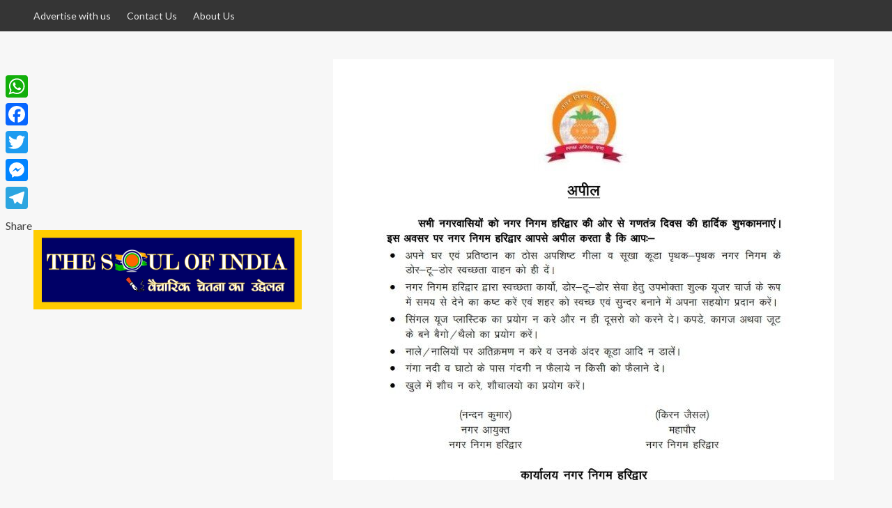

--- FILE ---
content_type: text/html; charset=UTF-8
request_url: https://thesoulofindia.in/it-is-necessary-for-every-indian-to-participate-in-social-responsibilities-mk-raina/
body_size: 17636
content:
<!doctype html>
<html lang="en-US" prefix="og: https://ogp.me/ns#">

<head>
    <meta charset="UTF-8">
    <meta name="viewport" content="width=device-width, initial-scale=1">
    <link rel="profile" href="https://gmpg.org/xfn/11">
    <link rel='preload' href='https://fonts.googleapis.com/css?family=Source%2BSans%2BPro%3A400%2C700%7CLato%3A400%2C700&#038;subset=latin&#038;display=swap' as='style' onload="this.onload=null;this.rel='stylesheet'" type='text/css' media='all' crossorigin='anonymous'>
<link rel='preconnect' href='https://fonts.googleapis.com' crossorigin='anonymous'>
<link rel='preconnect' href='https://fonts.gstatic.com' crossorigin='anonymous'>

<!-- Search Engine Optimization by Rank Math - https://rankmath.com/ -->
<title>सामाजिक दायित्वों में हर भारतीय की भागीदारी हो जरूरी : एम के रैना &#045; thesoulofindia</title>
<meta name="description" content="हरिद्वार । आज सामाजिक दायित्वों में देश के प्रत्येक वर्ग की भागीदारी सुनिश्चित करनी होगी नहीं तो वर्तमान परिवेश भारत में जिस तरह का वातावरण विकसित करने का"/>
<meta name="robots" content="follow, index, max-snippet:-1, max-video-preview:-1, max-image-preview:large"/>
<link rel="canonical" href="https://thesoulofindia.in/it-is-necessary-for-every-indian-to-participate-in-social-responsibilities-mk-raina/" />
<meta property="og:locale" content="en_US" />
<meta property="og:type" content="article" />
<meta property="og:title" content="सामाजिक दायित्वों में हर भारतीय की भागीदारी हो जरूरी : एम के रैना &#045; thesoulofindia" />
<meta property="og:description" content="हरिद्वार । आज सामाजिक दायित्वों में देश के प्रत्येक वर्ग की भागीदारी सुनिश्चित करनी होगी नहीं तो वर्तमान परिवेश भारत में जिस तरह का वातावरण विकसित करने का" />
<meta property="og:url" content="https://thesoulofindia.in/it-is-necessary-for-every-indian-to-participate-in-social-responsibilities-mk-raina/" />
<meta property="og:site_name" content="thesoulofindia" />
<meta property="article:section" content="उत्तराखण्ड" />
<meta property="og:updated_time" content="2023-07-09T19:05:56+05:30" />
<meta property="og:image" content="https://thesoulofindia.in/wp-content/uploads/2023/07/IMG-20230709-WA0138.jpg" />
<meta property="og:image:secure_url" content="https://thesoulofindia.in/wp-content/uploads/2023/07/IMG-20230709-WA0138.jpg" />
<meta property="og:image:width" content="1599" />
<meta property="og:image:height" content="720" />
<meta property="og:image:alt" content="सामाजिक दायित्वों में हर भारतीय की भागीदारी हो जरूरी : एम के रैना" />
<meta property="og:image:type" content="image/jpeg" />
<meta property="article:published_time" content="2023-07-09T19:05:55+05:30" />
<meta property="article:modified_time" content="2023-07-09T19:05:56+05:30" />
<meta name="twitter:card" content="summary_large_image" />
<meta name="twitter:title" content="सामाजिक दायित्वों में हर भारतीय की भागीदारी हो जरूरी : एम के रैना &#045; thesoulofindia" />
<meta name="twitter:description" content="हरिद्वार । आज सामाजिक दायित्वों में देश के प्रत्येक वर्ग की भागीदारी सुनिश्चित करनी होगी नहीं तो वर्तमान परिवेश भारत में जिस तरह का वातावरण विकसित करने का" />
<meta name="twitter:image" content="https://thesoulofindia.in/wp-content/uploads/2023/07/IMG-20230709-WA0138.jpg" />
<meta name="twitter:label1" content="Written by" />
<meta name="twitter:data1" content="thesoulofindia" />
<meta name="twitter:label2" content="Time to read" />
<meta name="twitter:data2" content="5 minutes" />
<script type="application/ld+json" class="rank-math-schema">{"@context":"https://schema.org","@graph":[{"@type":["Person","Organization"],"@id":"https://thesoulofindia.in/#person","name":"thesoulofindia","logo":{"@type":"ImageObject","@id":"https://thesoulofindia.in/#logo","url":"https://thesoulofindia.in/wp-content/uploads/2022/11/thesoulofindia.in_.png","contentUrl":"https://thesoulofindia.in/wp-content/uploads/2022/11/thesoulofindia.in_.png","caption":"thesoulofindia","inLanguage":"en-US","width":"511","height":"151"},"image":{"@type":"ImageObject","@id":"https://thesoulofindia.in/#logo","url":"https://thesoulofindia.in/wp-content/uploads/2022/11/thesoulofindia.in_.png","contentUrl":"https://thesoulofindia.in/wp-content/uploads/2022/11/thesoulofindia.in_.png","caption":"thesoulofindia","inLanguage":"en-US","width":"511","height":"151"}},{"@type":"WebSite","@id":"https://thesoulofindia.in/#website","url":"https://thesoulofindia.in","name":"thesoulofindia","publisher":{"@id":"https://thesoulofindia.in/#person"},"inLanguage":"en-US"},{"@type":"ImageObject","@id":"https://thesoulofindia.in/wp-content/uploads/2023/07/IMG-20230709-WA0138.jpg","url":"https://thesoulofindia.in/wp-content/uploads/2023/07/IMG-20230709-WA0138.jpg","width":"1599","height":"720","inLanguage":"en-US"},{"@type":"BreadcrumbList","@id":"https://thesoulofindia.in/it-is-necessary-for-every-indian-to-participate-in-social-responsibilities-mk-raina/#breadcrumb","itemListElement":[{"@type":"ListItem","position":"1","item":{"@id":"https://thesoulofindia.in","name":"Home"}},{"@type":"ListItem","position":"2","item":{"@id":"https://thesoulofindia.in/category/uttarakhand/","name":"\u0909\u0924\u094d\u0924\u0930\u093e\u0916\u0923\u094d\u0921"}},{"@type":"ListItem","position":"3","item":{"@id":"https://thesoulofindia.in/it-is-necessary-for-every-indian-to-participate-in-social-responsibilities-mk-raina/","name":"\u0938\u093e\u092e\u093e\u091c\u093f\u0915 \u0926\u093e\u092f\u093f\u0924\u094d\u0935\u094b\u0902 \u092e\u0947\u0902 \u0939\u0930 \u092d\u093e\u0930\u0924\u0940\u092f \u0915\u0940 \u092d\u093e\u0917\u0940\u0926\u093e\u0930\u0940 \u0939\u094b \u091c\u0930\u0942\u0930\u0940 : \u090f\u092e \u0915\u0947 \u0930\u0948\u0928\u093e"}}]},{"@type":"WebPage","@id":"https://thesoulofindia.in/it-is-necessary-for-every-indian-to-participate-in-social-responsibilities-mk-raina/#webpage","url":"https://thesoulofindia.in/it-is-necessary-for-every-indian-to-participate-in-social-responsibilities-mk-raina/","name":"\u0938\u093e\u092e\u093e\u091c\u093f\u0915 \u0926\u093e\u092f\u093f\u0924\u094d\u0935\u094b\u0902 \u092e\u0947\u0902 \u0939\u0930 \u092d\u093e\u0930\u0924\u0940\u092f \u0915\u0940 \u092d\u093e\u0917\u0940\u0926\u093e\u0930\u0940 \u0939\u094b \u091c\u0930\u0942\u0930\u0940 : \u090f\u092e \u0915\u0947 \u0930\u0948\u0928\u093e &#045; thesoulofindia","datePublished":"2023-07-09T19:05:55+05:30","dateModified":"2023-07-09T19:05:56+05:30","isPartOf":{"@id":"https://thesoulofindia.in/#website"},"primaryImageOfPage":{"@id":"https://thesoulofindia.in/wp-content/uploads/2023/07/IMG-20230709-WA0138.jpg"},"inLanguage":"en-US","breadcrumb":{"@id":"https://thesoulofindia.in/it-is-necessary-for-every-indian-to-participate-in-social-responsibilities-mk-raina/#breadcrumb"}},{"@type":"Person","@id":"https://thesoulofindia.in/author/thesoulofindia/","name":"thesoulofindia","url":"https://thesoulofindia.in/author/thesoulofindia/","image":{"@type":"ImageObject","@id":"https://secure.gravatar.com/avatar/a7fba9014bcdda97a5904b2e0fc10bcd06ffe81958311d508b337e9a9f8f255f?s=96&amp;d=mm&amp;r=g","url":"https://secure.gravatar.com/avatar/a7fba9014bcdda97a5904b2e0fc10bcd06ffe81958311d508b337e9a9f8f255f?s=96&amp;d=mm&amp;r=g","caption":"thesoulofindia","inLanguage":"en-US"},"sameAs":["http://thesoulofindia.in"]},{"@type":"BlogPosting","headline":"\u0938\u093e\u092e\u093e\u091c\u093f\u0915 \u0926\u093e\u092f\u093f\u0924\u094d\u0935\u094b\u0902 \u092e\u0947\u0902 \u0939\u0930 \u092d\u093e\u0930\u0924\u0940\u092f \u0915\u0940 \u092d\u093e\u0917\u0940\u0926\u093e\u0930\u0940 \u0939\u094b \u091c\u0930\u0942\u0930\u0940 : \u090f\u092e \u0915\u0947 \u0930\u0948\u0928\u093e &#045; thesoulofindia","datePublished":"2023-07-09T19:05:55+05:30","dateModified":"2023-07-09T19:05:56+05:30","articleSection":"\u0909\u0924\u094d\u0924\u0930\u093e\u0916\u0923\u094d\u0921","author":{"@id":"https://thesoulofindia.in/author/thesoulofindia/","name":"thesoulofindia"},"publisher":{"@id":"https://thesoulofindia.in/#person"},"description":"\u0939\u0930\u093f\u0926\u094d\u0935\u093e\u0930 \u0964 \u0906\u091c \u0938\u093e\u092e\u093e\u091c\u093f\u0915 \u0926\u093e\u092f\u093f\u0924\u094d\u0935\u094b\u0902 \u092e\u0947\u0902 \u0926\u0947\u0936 \u0915\u0947 \u092a\u094d\u0930\u0924\u094d\u092f\u0947\u0915 \u0935\u0930\u094d\u0917 \u0915\u0940 \u092d\u093e\u0917\u0940\u0926\u093e\u0930\u0940 \u0938\u0941\u0928\u093f\u0936\u094d\u091a\u093f\u0924 \u0915\u0930\u0928\u0940 \u0939\u094b\u0917\u0940 \u0928\u0939\u0940\u0902 \u0924\u094b \u0935\u0930\u094d\u0924\u092e\u093e\u0928 \u092a\u0930\u093f\u0935\u0947\u0936 \u092d\u093e\u0930\u0924 \u092e\u0947\u0902 \u091c\u093f\u0938 \u0924\u0930\u0939 \u0915\u093e \u0935\u093e\u0924\u093e\u0935\u0930\u0923 \u0935\u093f\u0915\u0938\u093f\u0924 \u0915\u0930\u0928\u0947 \u0915\u093e","name":"\u0938\u093e\u092e\u093e\u091c\u093f\u0915 \u0926\u093e\u092f\u093f\u0924\u094d\u0935\u094b\u0902 \u092e\u0947\u0902 \u0939\u0930 \u092d\u093e\u0930\u0924\u0940\u092f \u0915\u0940 \u092d\u093e\u0917\u0940\u0926\u093e\u0930\u0940 \u0939\u094b \u091c\u0930\u0942\u0930\u0940 : \u090f\u092e \u0915\u0947 \u0930\u0948\u0928\u093e &#045; thesoulofindia","@id":"https://thesoulofindia.in/it-is-necessary-for-every-indian-to-participate-in-social-responsibilities-mk-raina/#richSnippet","isPartOf":{"@id":"https://thesoulofindia.in/it-is-necessary-for-every-indian-to-participate-in-social-responsibilities-mk-raina/#webpage"},"image":{"@id":"https://thesoulofindia.in/wp-content/uploads/2023/07/IMG-20230709-WA0138.jpg"},"inLanguage":"en-US","mainEntityOfPage":{"@id":"https://thesoulofindia.in/it-is-necessary-for-every-indian-to-participate-in-social-responsibilities-mk-raina/#webpage"}}]}</script>
<!-- /Rank Math WordPress SEO plugin -->

<link rel='dns-prefetch' href='//static.addtoany.com' />
<link rel='dns-prefetch' href='//fonts.googleapis.com' />
<link rel='preconnect' href='https://fonts.googleapis.com' />
<link rel='preconnect' href='https://fonts.gstatic.com' />
<link rel="alternate" type="application/rss+xml" title="thesoulofindia &raquo; Feed" href="https://thesoulofindia.in/feed/" />
<link rel="alternate" type="application/rss+xml" title="thesoulofindia &raquo; Comments Feed" href="https://thesoulofindia.in/comments/feed/" />
<link rel="alternate" type="application/rss+xml" title="thesoulofindia &raquo; सामाजिक दायित्वों में हर भारतीय की भागीदारी हो जरूरी : एम के रैना Comments Feed" href="https://thesoulofindia.in/it-is-necessary-for-every-indian-to-participate-in-social-responsibilities-mk-raina/feed/" />
<link rel="alternate" title="oEmbed (JSON)" type="application/json+oembed" href="https://thesoulofindia.in/wp-json/oembed/1.0/embed?url=https%3A%2F%2Fthesoulofindia.in%2Fit-is-necessary-for-every-indian-to-participate-in-social-responsibilities-mk-raina%2F" />
<link rel="alternate" title="oEmbed (XML)" type="text/xml+oembed" href="https://thesoulofindia.in/wp-json/oembed/1.0/embed?url=https%3A%2F%2Fthesoulofindia.in%2Fit-is-necessary-for-every-indian-to-participate-in-social-responsibilities-mk-raina%2F&#038;format=xml" />
<style id='wp-img-auto-sizes-contain-inline-css' type='text/css'>
img:is([sizes=auto i],[sizes^="auto," i]){contain-intrinsic-size:3000px 1500px}
/*# sourceURL=wp-img-auto-sizes-contain-inline-css */
</style>

<link rel='stylesheet' id='blockspare-frontend-block-style-css-css' href='https://thesoulofindia.in/wp-content/plugins/blockspare/dist/style-blocks.css?ver=6.9' type='text/css' media='all' />
<style id='wp-emoji-styles-inline-css' type='text/css'>

	img.wp-smiley, img.emoji {
		display: inline !important;
		border: none !important;
		box-shadow: none !important;
		height: 1em !important;
		width: 1em !important;
		margin: 0 0.07em !important;
		vertical-align: -0.1em !important;
		background: none !important;
		padding: 0 !important;
	}
/*# sourceURL=wp-emoji-styles-inline-css */
</style>
<link rel='stylesheet' id='wp-block-library-css' href='https://thesoulofindia.in/wp-includes/css/dist/block-library/style.min.css?ver=6.9' type='text/css' media='all' />
<style id='global-styles-inline-css' type='text/css'>
:root{--wp--preset--aspect-ratio--square: 1;--wp--preset--aspect-ratio--4-3: 4/3;--wp--preset--aspect-ratio--3-4: 3/4;--wp--preset--aspect-ratio--3-2: 3/2;--wp--preset--aspect-ratio--2-3: 2/3;--wp--preset--aspect-ratio--16-9: 16/9;--wp--preset--aspect-ratio--9-16: 9/16;--wp--preset--color--black: #000000;--wp--preset--color--cyan-bluish-gray: #abb8c3;--wp--preset--color--white: #ffffff;--wp--preset--color--pale-pink: #f78da7;--wp--preset--color--vivid-red: #cf2e2e;--wp--preset--color--luminous-vivid-orange: #ff6900;--wp--preset--color--luminous-vivid-amber: #fcb900;--wp--preset--color--light-green-cyan: #7bdcb5;--wp--preset--color--vivid-green-cyan: #00d084;--wp--preset--color--pale-cyan-blue: #8ed1fc;--wp--preset--color--vivid-cyan-blue: #0693e3;--wp--preset--color--vivid-purple: #9b51e0;--wp--preset--gradient--vivid-cyan-blue-to-vivid-purple: linear-gradient(135deg,rgb(6,147,227) 0%,rgb(155,81,224) 100%);--wp--preset--gradient--light-green-cyan-to-vivid-green-cyan: linear-gradient(135deg,rgb(122,220,180) 0%,rgb(0,208,130) 100%);--wp--preset--gradient--luminous-vivid-amber-to-luminous-vivid-orange: linear-gradient(135deg,rgb(252,185,0) 0%,rgb(255,105,0) 100%);--wp--preset--gradient--luminous-vivid-orange-to-vivid-red: linear-gradient(135deg,rgb(255,105,0) 0%,rgb(207,46,46) 100%);--wp--preset--gradient--very-light-gray-to-cyan-bluish-gray: linear-gradient(135deg,rgb(238,238,238) 0%,rgb(169,184,195) 100%);--wp--preset--gradient--cool-to-warm-spectrum: linear-gradient(135deg,rgb(74,234,220) 0%,rgb(151,120,209) 20%,rgb(207,42,186) 40%,rgb(238,44,130) 60%,rgb(251,105,98) 80%,rgb(254,248,76) 100%);--wp--preset--gradient--blush-light-purple: linear-gradient(135deg,rgb(255,206,236) 0%,rgb(152,150,240) 100%);--wp--preset--gradient--blush-bordeaux: linear-gradient(135deg,rgb(254,205,165) 0%,rgb(254,45,45) 50%,rgb(107,0,62) 100%);--wp--preset--gradient--luminous-dusk: linear-gradient(135deg,rgb(255,203,112) 0%,rgb(199,81,192) 50%,rgb(65,88,208) 100%);--wp--preset--gradient--pale-ocean: linear-gradient(135deg,rgb(255,245,203) 0%,rgb(182,227,212) 50%,rgb(51,167,181) 100%);--wp--preset--gradient--electric-grass: linear-gradient(135deg,rgb(202,248,128) 0%,rgb(113,206,126) 100%);--wp--preset--gradient--midnight: linear-gradient(135deg,rgb(2,3,129) 0%,rgb(40,116,252) 100%);--wp--preset--font-size--small: 13px;--wp--preset--font-size--medium: 20px;--wp--preset--font-size--large: 36px;--wp--preset--font-size--x-large: 42px;--wp--preset--spacing--20: 0.44rem;--wp--preset--spacing--30: 0.67rem;--wp--preset--spacing--40: 1rem;--wp--preset--spacing--50: 1.5rem;--wp--preset--spacing--60: 2.25rem;--wp--preset--spacing--70: 3.38rem;--wp--preset--spacing--80: 5.06rem;--wp--preset--shadow--natural: 6px 6px 9px rgba(0, 0, 0, 0.2);--wp--preset--shadow--deep: 12px 12px 50px rgba(0, 0, 0, 0.4);--wp--preset--shadow--sharp: 6px 6px 0px rgba(0, 0, 0, 0.2);--wp--preset--shadow--outlined: 6px 6px 0px -3px rgb(255, 255, 255), 6px 6px rgb(0, 0, 0);--wp--preset--shadow--crisp: 6px 6px 0px rgb(0, 0, 0);}:root { --wp--style--global--content-size: 740px;--wp--style--global--wide-size: 1200px; }:where(body) { margin: 0; }.wp-site-blocks > .alignleft { float: left; margin-right: 2em; }.wp-site-blocks > .alignright { float: right; margin-left: 2em; }.wp-site-blocks > .aligncenter { justify-content: center; margin-left: auto; margin-right: auto; }:where(.wp-site-blocks) > * { margin-block-start: 24px; margin-block-end: 0; }:where(.wp-site-blocks) > :first-child { margin-block-start: 0; }:where(.wp-site-blocks) > :last-child { margin-block-end: 0; }:root { --wp--style--block-gap: 24px; }:root :where(.is-layout-flow) > :first-child{margin-block-start: 0;}:root :where(.is-layout-flow) > :last-child{margin-block-end: 0;}:root :where(.is-layout-flow) > *{margin-block-start: 24px;margin-block-end: 0;}:root :where(.is-layout-constrained) > :first-child{margin-block-start: 0;}:root :where(.is-layout-constrained) > :last-child{margin-block-end: 0;}:root :where(.is-layout-constrained) > *{margin-block-start: 24px;margin-block-end: 0;}:root :where(.is-layout-flex){gap: 24px;}:root :where(.is-layout-grid){gap: 24px;}.is-layout-flow > .alignleft{float: left;margin-inline-start: 0;margin-inline-end: 2em;}.is-layout-flow > .alignright{float: right;margin-inline-start: 2em;margin-inline-end: 0;}.is-layout-flow > .aligncenter{margin-left: auto !important;margin-right: auto !important;}.is-layout-constrained > .alignleft{float: left;margin-inline-start: 0;margin-inline-end: 2em;}.is-layout-constrained > .alignright{float: right;margin-inline-start: 2em;margin-inline-end: 0;}.is-layout-constrained > .aligncenter{margin-left: auto !important;margin-right: auto !important;}.is-layout-constrained > :where(:not(.alignleft):not(.alignright):not(.alignfull)){max-width: var(--wp--style--global--content-size);margin-left: auto !important;margin-right: auto !important;}.is-layout-constrained > .alignwide{max-width: var(--wp--style--global--wide-size);}body .is-layout-flex{display: flex;}.is-layout-flex{flex-wrap: wrap;align-items: center;}.is-layout-flex > :is(*, div){margin: 0;}body .is-layout-grid{display: grid;}.is-layout-grid > :is(*, div){margin: 0;}body{padding-top: 0px;padding-right: 0px;padding-bottom: 0px;padding-left: 0px;}a:where(:not(.wp-element-button)){text-decoration: none;}:root :where(.wp-element-button, .wp-block-button__link){background-color: #32373c;border-width: 0;color: #fff;font-family: inherit;font-size: inherit;font-style: inherit;font-weight: inherit;letter-spacing: inherit;line-height: inherit;padding-top: calc(0.667em + 2px);padding-right: calc(1.333em + 2px);padding-bottom: calc(0.667em + 2px);padding-left: calc(1.333em + 2px);text-decoration: none;text-transform: inherit;}.has-black-color{color: var(--wp--preset--color--black) !important;}.has-cyan-bluish-gray-color{color: var(--wp--preset--color--cyan-bluish-gray) !important;}.has-white-color{color: var(--wp--preset--color--white) !important;}.has-pale-pink-color{color: var(--wp--preset--color--pale-pink) !important;}.has-vivid-red-color{color: var(--wp--preset--color--vivid-red) !important;}.has-luminous-vivid-orange-color{color: var(--wp--preset--color--luminous-vivid-orange) !important;}.has-luminous-vivid-amber-color{color: var(--wp--preset--color--luminous-vivid-amber) !important;}.has-light-green-cyan-color{color: var(--wp--preset--color--light-green-cyan) !important;}.has-vivid-green-cyan-color{color: var(--wp--preset--color--vivid-green-cyan) !important;}.has-pale-cyan-blue-color{color: var(--wp--preset--color--pale-cyan-blue) !important;}.has-vivid-cyan-blue-color{color: var(--wp--preset--color--vivid-cyan-blue) !important;}.has-vivid-purple-color{color: var(--wp--preset--color--vivid-purple) !important;}.has-black-background-color{background-color: var(--wp--preset--color--black) !important;}.has-cyan-bluish-gray-background-color{background-color: var(--wp--preset--color--cyan-bluish-gray) !important;}.has-white-background-color{background-color: var(--wp--preset--color--white) !important;}.has-pale-pink-background-color{background-color: var(--wp--preset--color--pale-pink) !important;}.has-vivid-red-background-color{background-color: var(--wp--preset--color--vivid-red) !important;}.has-luminous-vivid-orange-background-color{background-color: var(--wp--preset--color--luminous-vivid-orange) !important;}.has-luminous-vivid-amber-background-color{background-color: var(--wp--preset--color--luminous-vivid-amber) !important;}.has-light-green-cyan-background-color{background-color: var(--wp--preset--color--light-green-cyan) !important;}.has-vivid-green-cyan-background-color{background-color: var(--wp--preset--color--vivid-green-cyan) !important;}.has-pale-cyan-blue-background-color{background-color: var(--wp--preset--color--pale-cyan-blue) !important;}.has-vivid-cyan-blue-background-color{background-color: var(--wp--preset--color--vivid-cyan-blue) !important;}.has-vivid-purple-background-color{background-color: var(--wp--preset--color--vivid-purple) !important;}.has-black-border-color{border-color: var(--wp--preset--color--black) !important;}.has-cyan-bluish-gray-border-color{border-color: var(--wp--preset--color--cyan-bluish-gray) !important;}.has-white-border-color{border-color: var(--wp--preset--color--white) !important;}.has-pale-pink-border-color{border-color: var(--wp--preset--color--pale-pink) !important;}.has-vivid-red-border-color{border-color: var(--wp--preset--color--vivid-red) !important;}.has-luminous-vivid-orange-border-color{border-color: var(--wp--preset--color--luminous-vivid-orange) !important;}.has-luminous-vivid-amber-border-color{border-color: var(--wp--preset--color--luminous-vivid-amber) !important;}.has-light-green-cyan-border-color{border-color: var(--wp--preset--color--light-green-cyan) !important;}.has-vivid-green-cyan-border-color{border-color: var(--wp--preset--color--vivid-green-cyan) !important;}.has-pale-cyan-blue-border-color{border-color: var(--wp--preset--color--pale-cyan-blue) !important;}.has-vivid-cyan-blue-border-color{border-color: var(--wp--preset--color--vivid-cyan-blue) !important;}.has-vivid-purple-border-color{border-color: var(--wp--preset--color--vivid-purple) !important;}.has-vivid-cyan-blue-to-vivid-purple-gradient-background{background: var(--wp--preset--gradient--vivid-cyan-blue-to-vivid-purple) !important;}.has-light-green-cyan-to-vivid-green-cyan-gradient-background{background: var(--wp--preset--gradient--light-green-cyan-to-vivid-green-cyan) !important;}.has-luminous-vivid-amber-to-luminous-vivid-orange-gradient-background{background: var(--wp--preset--gradient--luminous-vivid-amber-to-luminous-vivid-orange) !important;}.has-luminous-vivid-orange-to-vivid-red-gradient-background{background: var(--wp--preset--gradient--luminous-vivid-orange-to-vivid-red) !important;}.has-very-light-gray-to-cyan-bluish-gray-gradient-background{background: var(--wp--preset--gradient--very-light-gray-to-cyan-bluish-gray) !important;}.has-cool-to-warm-spectrum-gradient-background{background: var(--wp--preset--gradient--cool-to-warm-spectrum) !important;}.has-blush-light-purple-gradient-background{background: var(--wp--preset--gradient--blush-light-purple) !important;}.has-blush-bordeaux-gradient-background{background: var(--wp--preset--gradient--blush-bordeaux) !important;}.has-luminous-dusk-gradient-background{background: var(--wp--preset--gradient--luminous-dusk) !important;}.has-pale-ocean-gradient-background{background: var(--wp--preset--gradient--pale-ocean) !important;}.has-electric-grass-gradient-background{background: var(--wp--preset--gradient--electric-grass) !important;}.has-midnight-gradient-background{background: var(--wp--preset--gradient--midnight) !important;}.has-small-font-size{font-size: var(--wp--preset--font-size--small) !important;}.has-medium-font-size{font-size: var(--wp--preset--font-size--medium) !important;}.has-large-font-size{font-size: var(--wp--preset--font-size--large) !important;}.has-x-large-font-size{font-size: var(--wp--preset--font-size--x-large) !important;}
/*# sourceURL=global-styles-inline-css */
</style>

<link rel='stylesheet' id='fontawesome-css' href='https://thesoulofindia.in/wp-content/plugins/blockspare/assets/fontawesome/css/all.css?ver=6.9' type='text/css' media='all' />
<link rel='stylesheet' id='elespare-icons-css' href='https://thesoulofindia.in/wp-content/plugins/elespare/assets/font/elespare-icons.css?ver=3.3.2' type='text/css' media='all' />
<link rel='stylesheet' id='elementor-icons-css' href='https://thesoulofindia.in/wp-content/plugins/elementor/assets/lib/eicons/css/elementor-icons.min.css?ver=5.31.0' type='text/css' media='all' />
<link rel='stylesheet' id='elementor-frontend-css' href='https://thesoulofindia.in/wp-content/plugins/elementor/assets/css/frontend.min.css?ver=3.25.4' type='text/css' media='all' />
<link rel='stylesheet' id='swiper-css' href='https://thesoulofindia.in/wp-content/plugins/elementor/assets/lib/swiper/v8/css/swiper.min.css?ver=8.4.5' type='text/css' media='all' />
<link rel='stylesheet' id='e-swiper-css' href='https://thesoulofindia.in/wp-content/plugins/elementor/assets/css/conditionals/e-swiper.min.css?ver=3.25.4' type='text/css' media='all' />
<link rel='stylesheet' id='elementor-post-8-css' href='https://thesoulofindia.in/wp-content/uploads/elementor/css/post-8.css?ver=1730743615' type='text/css' media='all' />
<link rel='stylesheet' id='elespare-posts-grid-css' href='https://thesoulofindia.in/wp-content/plugins/elespare/dist/elespare.style.build.min.css?ver=2.1.1' type='text/css' media='all' />
<link rel='stylesheet' id='covernews-google-fonts-css' href='https://fonts.googleapis.com/css?family=Source%2BSans%2BPro%3A400%2C700%7CLato%3A400%2C700&#038;subset=latin&#038;display=swap' type='text/css' media='all' />
<link rel='stylesheet' id='covernews-icons-css' href='https://thesoulofindia.in/wp-content/themes/covernews/assets/icons/style.css?ver=6.9' type='text/css' media='all' />
<link rel='stylesheet' id='bootstrap-css' href='https://thesoulofindia.in/wp-content/themes/covernews/assets/bootstrap/css/bootstrap.min.css?ver=6.9' type='text/css' media='all' />
<link rel='stylesheet' id='covernews-style-css' href='https://thesoulofindia.in/wp-content/themes/covernews/style.min.css?ver=5.0.1' type='text/css' media='all' />
<link rel='stylesheet' id='addtoany-css' href='https://thesoulofindia.in/wp-content/plugins/add-to-any/addtoany.min.css?ver=1.16' type='text/css' media='all' />
<style id='addtoany-inline-css' type='text/css'>
@media screen and (max-width:980px){
.a2a_floating_style.a2a_vertical_style{display:none;}
}
/*# sourceURL=addtoany-inline-css */
</style>
<link rel='stylesheet' id='google-fonts-1-css' href='https://fonts.googleapis.com/css?family=Roboto%3A100%2C100italic%2C200%2C200italic%2C300%2C300italic%2C400%2C400italic%2C500%2C500italic%2C600%2C600italic%2C700%2C700italic%2C800%2C800italic%2C900%2C900italic%7CRoboto+Slab%3A100%2C100italic%2C200%2C200italic%2C300%2C300italic%2C400%2C400italic%2C500%2C500italic%2C600%2C600italic%2C700%2C700italic%2C800%2C800italic%2C900%2C900italic&#038;display=swap&#038;ver=6.9' type='text/css' media='all' />
<link rel="preconnect" href="https://fonts.gstatic.com/" crossorigin><script type="text/javascript" src="https://thesoulofindia.in/wp-includes/js/jquery/jquery.min.js?ver=3.7.1" id="jquery-core-js"></script>
<script type="text/javascript" src="https://thesoulofindia.in/wp-includes/js/jquery/jquery-migrate.min.js?ver=3.4.1" id="jquery-migrate-js"></script>
<script type="text/javascript" src="https://thesoulofindia.in/wp-content/plugins/blockspare/assets/js/countup/waypoints.min.js?ver=6.9" id="waypoint-js"></script>
<script type="text/javascript" src="https://thesoulofindia.in/wp-content/plugins/blockspare/assets/js/countup/jquery.counterup.min.js?ver=1" id="countup-js"></script>
<script type="text/javascript" id="addtoany-core-js-before">
/* <![CDATA[ */
window.a2a_config=window.a2a_config||{};a2a_config.callbacks=[];a2a_config.overlays=[];a2a_config.templates={};

//# sourceURL=addtoany-core-js-before
/* ]]> */
</script>
<script type="text/javascript" defer src="https://static.addtoany.com/menu/page.js" id="addtoany-core-js"></script>
<script type="text/javascript" defer src="https://thesoulofindia.in/wp-content/plugins/add-to-any/addtoany.min.js?ver=1.1" id="addtoany-jquery-js"></script>
<link rel="https://api.w.org/" href="https://thesoulofindia.in/wp-json/" /><link rel="alternate" title="JSON" type="application/json" href="https://thesoulofindia.in/wp-json/wp/v2/posts/292168" /><link rel="EditURI" type="application/rsd+xml" title="RSD" href="https://thesoulofindia.in/xmlrpc.php?rsd" />
<meta name="generator" content="WordPress 6.9" />
<link rel='shortlink' href='https://thesoulofindia.in/?p=292168' />

		<!-- GA Google Analytics @ https://m0n.co/ga -->
		<script async src="https://www.googletagmanager.com/gtag/js?id=G-20SSYSQ2LT"></script>
		<script>
			window.dataLayer = window.dataLayer || [];
			function gtag(){dataLayer.push(arguments);}
			gtag('js', new Date());
			gtag('config', 'G-20SSYSQ2LT');
		</script>

	<link rel="pingback" href="https://thesoulofindia.in/xmlrpc.php"><meta name="generator" content="Elementor 3.25.4; features: additional_custom_breakpoints, e_optimized_control_loading; settings: css_print_method-external, google_font-enabled, font_display-swap">
      <meta name="onesignal" content="wordpress-plugin"/>
            <script>

      window.OneSignal = window.OneSignal || [];

      OneSignal.push( function() {
        OneSignal.SERVICE_WORKER_UPDATER_PATH = 'OneSignalSDKUpdaterWorker.js';
                      OneSignal.SERVICE_WORKER_PATH = 'OneSignalSDKWorker.js';
                      OneSignal.SERVICE_WORKER_PARAM = { scope: '/wp-content/plugins/onesignal-free-web-push-notifications/sdk_files/push/onesignal/' };
        OneSignal.setDefaultNotificationUrl("https://thesoulofindia.in");
        var oneSignal_options = {};
        window._oneSignalInitOptions = oneSignal_options;

        oneSignal_options['wordpress'] = true;
oneSignal_options['appId'] = '5519098e-48be-4b30-9fc1-36c3d3ad5b82';
oneSignal_options['allowLocalhostAsSecureOrigin'] = true;
oneSignal_options['welcomeNotification'] = { };
oneSignal_options['welcomeNotification']['title'] = "";
oneSignal_options['welcomeNotification']['message'] = "";
oneSignal_options['path'] = "https://thesoulofindia.in/wp-content/plugins/onesignal-free-web-push-notifications/sdk_files/";
oneSignal_options['safari_web_id'] = "web.onesignal.auto.54cd441e-7f12-4aed-9845-f98eb5c10ecb";
oneSignal_options['promptOptions'] = { };
oneSignal_options['notifyButton'] = { };
oneSignal_options['notifyButton']['enable'] = true;
oneSignal_options['notifyButton']['position'] = 'bottom-right';
oneSignal_options['notifyButton']['theme'] = 'default';
oneSignal_options['notifyButton']['size'] = 'medium';
oneSignal_options['notifyButton']['showCredit'] = true;
oneSignal_options['notifyButton']['text'] = {};
                OneSignal.init(window._oneSignalInitOptions);
                OneSignal.showSlidedownPrompt();      });

      function documentInitOneSignal() {
        var oneSignal_elements = document.getElementsByClassName("OneSignal-prompt");

        var oneSignalLinkClickHandler = function(event) { OneSignal.push(['registerForPushNotifications']); event.preventDefault(); };        for(var i = 0; i < oneSignal_elements.length; i++)
          oneSignal_elements[i].addEventListener('click', oneSignalLinkClickHandler, false);
      }

      if (document.readyState === 'complete') {
           documentInitOneSignal();
      }
      else {
           window.addEventListener("load", function(event){
               documentInitOneSignal();
          });
      }
    </script>
			<style>
				.e-con.e-parent:nth-of-type(n+4):not(.e-lazyloaded):not(.e-no-lazyload),
				.e-con.e-parent:nth-of-type(n+4):not(.e-lazyloaded):not(.e-no-lazyload) * {
					background-image: none !important;
				}
				@media screen and (max-height: 1024px) {
					.e-con.e-parent:nth-of-type(n+3):not(.e-lazyloaded):not(.e-no-lazyload),
					.e-con.e-parent:nth-of-type(n+3):not(.e-lazyloaded):not(.e-no-lazyload) * {
						background-image: none !important;
					}
				}
				@media screen and (max-height: 640px) {
					.e-con.e-parent:nth-of-type(n+2):not(.e-lazyloaded):not(.e-no-lazyload),
					.e-con.e-parent:nth-of-type(n+2):not(.e-lazyloaded):not(.e-no-lazyload) * {
						background-image: none !important;
					}
				}
			</style>
			        <style type="text/css">
                        .site-title,
            .site-description {
                position: absolute;
                clip: rect(1px, 1px, 1px, 1px);
                display: none;
            }

                    .elementor-template-full-width .elementor-section.elementor-section-full_width > .elementor-container,
        .elementor-template-full-width .elementor-section.elementor-section-boxed > .elementor-container{
            max-width: 1200px;
        }
        @media (min-width: 1600px){
            .elementor-template-full-width .elementor-section.elementor-section-full_width > .elementor-container,
            .elementor-template-full-width .elementor-section.elementor-section-boxed > .elementor-container{
                max-width: 1600px;
            }
        }
        
        .align-content-left .elementor-section-stretched,
        .align-content-right .elementor-section-stretched {
            max-width: 100%;
            left: 0 !important;
        }


        </style>
        <link rel="icon" href="https://thesoulofindia.in/wp-content/uploads/2022/11/thesoulofindia.in-ico-150x143.png" sizes="32x32" />
<link rel="icon" href="https://thesoulofindia.in/wp-content/uploads/2022/11/thesoulofindia.in-ico.png" sizes="192x192" />
<link rel="apple-touch-icon" href="https://thesoulofindia.in/wp-content/uploads/2022/11/thesoulofindia.in-ico.png" />
<meta name="msapplication-TileImage" content="https://thesoulofindia.in/wp-content/uploads/2022/11/thesoulofindia.in-ico.png" />
</head>

<body class="wp-singular post-template-default single single-post postid-292168 single-format-standard wp-custom-logo wp-embed-responsive wp-theme-covernews default-content-layout scrollup-sticky-header aft-sticky-header aft-sticky-sidebar default aft-container-default aft-main-banner-slider-editors-picks-trending single-content-mode-default header-image-default full-width-content elementor-default elementor-kit-8">
    
            <div id="af-preloader">
            <div id="loader-wrapper">
                <div id="loader"></div>
            </div>
        </div>
    
    <div id="page" class="site">
        <a class="skip-link screen-reader-text" href="#content">Skip to content</a>

        <div class="header-layout-1">
            <div class="top-masthead">

            <div class="container">
                <div class="row">
                                            <div class="col-xs-12 col-sm-12 col-md-8 device-center">
                            
                            <div class="top-navigation"><ul id="top-menu" class="menu"><li id="menu-item-281919" class="menu-item menu-item-type-post_type menu-item-object-page menu-item-281919"><a href="https://thesoulofindia.in/advertise-with-us/">Advertise with us</a></li>
<li id="menu-item-281920" class="menu-item menu-item-type-post_type menu-item-object-page menu-item-281920"><a href="https://thesoulofindia.in/contact-us/">Contact Us</a></li>
<li id="menu-item-281921" class="menu-item menu-item-type-post_type menu-item-object-page menu-item-281921"><a href="https://thesoulofindia.in/about-us/">About Us</a></li>
</ul></div>                        </div>
                                                        </div>
            </div>
        </div> <!--    Topbar Ends-->
        <header id="masthead" class="site-header">
                <div class="masthead-banner " data-background="">
            <div class="container">
                <div class="row">
                    <div class="col-md-4">
                        <div class="site-branding">
                            <a href="https://thesoulofindia.in/" class="custom-logo-link" rel="home"><img fetchpriority="high" width="511" height="151" src="https://thesoulofindia.in/wp-content/uploads/2022/11/thesoulofindia.in_.png" class="custom-logo" alt="thesoulofindia" decoding="async" srcset="https://thesoulofindia.in/wp-content/uploads/2022/11/thesoulofindia.in_.png 511w, https://thesoulofindia.in/wp-content/uploads/2022/11/thesoulofindia.in_-300x89.png 300w" sizes="(max-width: 511px) 100vw, 511px" /></a>                                <p class="site-title font-family-1">
                                    <a href="https://thesoulofindia.in/" rel="home">thesoulofindia</a>
                                </p>
                            
                                                            <p class="site-description">Uttarakhand News: Latest Uttarakhand News In Hindi, उत्तराखंड समाचार</p>
                                                    </div>
                    </div>
                    <div class="col-md-8">
                                    <div class="banner-promotions-wrapper">
                                    <div class="promotion-section">
                        <a href="" target="_blank">
                            <img width="719" height="604" src="https://thesoulofindia.in/wp-content/uploads/2026/01/cropped-advertisement.jpg" class="attachment-full size-full" alt="" decoding="async" srcset="https://thesoulofindia.in/wp-content/uploads/2026/01/cropped-advertisement.jpg 719w, https://thesoulofindia.in/wp-content/uploads/2026/01/cropped-advertisement-300x252.jpg 300w" sizes="(max-width: 719px) 100vw, 719px" />                        </a>
                    </div>
                                
            </div>
            <!-- Trending line END -->
                                </div>
                </div>
            </div>
        </div>
        <nav id="site-navigation" class="main-navigation">
            <div class="container">
                <div class="row">
                    <div class="kol-12">
                        <div class="navigation-container">

                            <div class="main-navigation-container-items-wrapper">

                                <span class="toggle-menu" aria-controls="primary-menu" aria-expanded="false">
                                    <a href="javascript:void(0)" class="aft-void-menu">
                                        <span class="screen-reader-text">Primary Menu</span>
                                        <i class="ham"></i>
                                    </a>
                                </span>
                                <span class="af-mobile-site-title-wrap">
                                    <a href="https://thesoulofindia.in/" class="custom-logo-link" rel="home"><img fetchpriority="high" width="511" height="151" src="https://thesoulofindia.in/wp-content/uploads/2022/11/thesoulofindia.in_.png" class="custom-logo" alt="thesoulofindia" decoding="async" srcset="https://thesoulofindia.in/wp-content/uploads/2022/11/thesoulofindia.in_.png 511w, https://thesoulofindia.in/wp-content/uploads/2022/11/thesoulofindia.in_-300x89.png 300w" sizes="(max-width: 511px) 100vw, 511px" /></a>                                    <p class="site-title font-family-1">
                                        <a href="https://thesoulofindia.in/" rel="home">thesoulofindia</a>
                                    </p>
                                </span>
                                <div class="menu main-menu"><ul id="primary-menu" class="menu"><li id="menu-item-281928" class="menu-item menu-item-type-custom menu-item-object-custom menu-item-home menu-item-281928"><a href="https://thesoulofindia.in/">होम</a></li>
<li id="menu-item-281883" class="menu-item menu-item-type-taxonomy menu-item-object-category current-post-ancestor current-menu-parent current-post-parent menu-item-281883"><a href="https://thesoulofindia.in/category/uttarakhand/">उत्तराखण्ड</a></li>
<li id="menu-item-281884" class="menu-item menu-item-type-taxonomy menu-item-object-category menu-item-281884"><a href="https://thesoulofindia.in/category/national/">राष्ट्रीय</a></li>
<li id="menu-item-281885" class="menu-item menu-item-type-taxonomy menu-item-object-category menu-item-281885"><a href="https://thesoulofindia.in/category/shiksha-avm-sahitiya/">शिक्षा एवं साहित्य</a></li>
<li id="menu-item-281886" class="menu-item menu-item-type-taxonomy menu-item-object-category menu-item-281886"><a href="https://thesoulofindia.in/category/interesting/">रोचक</a></li>
<li id="menu-item-281887" class="menu-item menu-item-type-taxonomy menu-item-object-category menu-item-281887"><a href="https://thesoulofindia.in/category/khel-praytan/">‌‌‌खेल एवं ‌‌‌ पर्यटन</a></li>
<li id="menu-item-281888" class="menu-item menu-item-type-taxonomy menu-item-object-category menu-item-281888"><a href="https://thesoulofindia.in/category/khan-pan-swasthya/">खानपान-स्वास्थ्य</a></li>
<li id="menu-item-281889" class="menu-item menu-item-type-taxonomy menu-item-object-category menu-item-281889"><a href="https://thesoulofindia.in/category/religion-culture/">धर्म-संस्कृति</a></li>
</ul></div>                            </div>
                            <div class="cart-search">

                                <div class="af-search-wrap">
                                    <div class="search-overlay">
                                        <a href="#" title="Search" class="search-icon">
                                            <i class="fa fa-search"></i>
                                        </a>
                                        <div class="af-search-form">
                                            <form role="search" method="get" class="search-form" action="https://thesoulofindia.in/">
				<label>
					<span class="screen-reader-text">Search for:</span>
					<input type="search" class="search-field" placeholder="Search &hellip;" value="" name="s" />
				</label>
				<input type="submit" class="search-submit" value="Search" />
			</form>                                        </div>
                                    </div>
                                </div>
                            </div>


                        </div>
                    </div>
                </div>
            </div>
        </nav>
    </header>
</div>

        
            <div id="content" class="container">
                                <div class="section-block-upper row">
                <div id="primary" class="content-area">
                    <main id="main" class="site-main">

                                                    <article id="post-292168" class="af-single-article post-292168 post type-post status-publish format-standard has-post-thumbnail hentry category-uttarakhand">
                                <div class="entry-content-wrap">
                                    <header class="entry-header">

    <div class="header-details-wrapper">
        <div class="entry-header-details">
                            <div class="figure-categories figure-categories-bg">
                                        <ul class="cat-links"><li class="meta-category">
                             <a class="covernews-categories category-color-1" href="https://thesoulofindia.in/category/uttarakhand/" alt="View all posts in उत्तराखण्ड"> 
                                 उत्तराखण्ड
                             </a>
                        </li></ul>                </div>
                        <h1 class="entry-title">सामाजिक दायित्वों में हर भारतीय की भागीदारी हो जरूरी : एम के रैना</h1>
            
                
        <span class="author-links">
           
                            
                <span class="item-metadata posts-author">
                <i class="far fa-user-circle"></i>
                                <a href="https://thesoulofindia.in/author/thesoulofindia/">
                    thesoulofindia                </a>
                       </span>
                         <span class="item-metadata posts-date">
    <i class="far fa-clock"></i>
    <a href="https://thesoulofindia.in/2023/07/"> 
        July 9, 2023 7:05 pm        </a>
</span>
                        <span class="aft-comment-count">
                <a href="https://thesoulofindia.in/it-is-necessary-for-every-indian-to-participate-in-social-responsibilities-mk-raina/">
                    <i class="far fa-comment"></i>
                    <span class="aft-show-hover">
                        0                    </span>
                </a>
            </span>
                    </span>
                        

                    </div>
    </div>

        <div class="aft-post-thumbnail-wrapper">    
                    <div class="post-thumbnail full-width-image">
                    <img width="640" height="288" src="https://thesoulofindia.in/wp-content/uploads/2023/07/IMG-20230709-WA0138-1024x461.jpg" class="attachment-large size-large wp-post-image" alt="" decoding="async" srcset="https://thesoulofindia.in/wp-content/uploads/2023/07/IMG-20230709-WA0138-1024x461.jpg 1024w, https://thesoulofindia.in/wp-content/uploads/2023/07/IMG-20230709-WA0138-300x135.jpg 300w, https://thesoulofindia.in/wp-content/uploads/2023/07/IMG-20230709-WA0138-768x346.jpg 768w, https://thesoulofindia.in/wp-content/uploads/2023/07/IMG-20230709-WA0138-1536x692.jpg 1536w, https://thesoulofindia.in/wp-content/uploads/2023/07/IMG-20230709-WA0138.jpg 1599w" sizes="(max-width: 640px) 100vw, 640px" />                </div>
            
                </div>
    </header><!-- .entry-header -->                                    

    <div class="entry-content">
        <div class="addtoany_share_save_container addtoany_content addtoany_content_top"><div class="a2a_kit a2a_kit_size_32 addtoany_list" data-a2a-url="https://thesoulofindia.in/it-is-necessary-for-every-indian-to-participate-in-social-responsibilities-mk-raina/" data-a2a-title="सामाजिक दायित्वों में हर भारतीय की भागीदारी हो जरूरी : एम के रैना"><a class="a2a_button_whatsapp" href="https://www.addtoany.com/add_to/whatsapp?linkurl=https%3A%2F%2Fthesoulofindia.in%2Fit-is-necessary-for-every-indian-to-participate-in-social-responsibilities-mk-raina%2F&amp;linkname=%E0%A4%B8%E0%A4%BE%E0%A4%AE%E0%A4%BE%E0%A4%9C%E0%A4%BF%E0%A4%95%20%E0%A4%A6%E0%A4%BE%E0%A4%AF%E0%A4%BF%E0%A4%A4%E0%A5%8D%E0%A4%B5%E0%A5%8B%E0%A4%82%20%E0%A4%AE%E0%A5%87%E0%A4%82%20%E0%A4%B9%E0%A4%B0%20%E0%A4%AD%E0%A4%BE%E0%A4%B0%E0%A4%A4%E0%A5%80%E0%A4%AF%20%E0%A4%95%E0%A5%80%20%E0%A4%AD%E0%A4%BE%E0%A4%97%E0%A5%80%E0%A4%A6%E0%A4%BE%E0%A4%B0%E0%A5%80%20%E0%A4%B9%E0%A5%8B%20%E0%A4%9C%E0%A4%B0%E0%A5%82%E0%A4%B0%E0%A5%80%20%3A%20%E0%A4%8F%E0%A4%AE%20%E0%A4%95%E0%A5%87%20%E0%A4%B0%E0%A5%88%E0%A4%A8%E0%A4%BE" title="WhatsApp" rel="nofollow noopener" target="_blank"></a><a class="a2a_button_facebook" href="https://www.addtoany.com/add_to/facebook?linkurl=https%3A%2F%2Fthesoulofindia.in%2Fit-is-necessary-for-every-indian-to-participate-in-social-responsibilities-mk-raina%2F&amp;linkname=%E0%A4%B8%E0%A4%BE%E0%A4%AE%E0%A4%BE%E0%A4%9C%E0%A4%BF%E0%A4%95%20%E0%A4%A6%E0%A4%BE%E0%A4%AF%E0%A4%BF%E0%A4%A4%E0%A5%8D%E0%A4%B5%E0%A5%8B%E0%A4%82%20%E0%A4%AE%E0%A5%87%E0%A4%82%20%E0%A4%B9%E0%A4%B0%20%E0%A4%AD%E0%A4%BE%E0%A4%B0%E0%A4%A4%E0%A5%80%E0%A4%AF%20%E0%A4%95%E0%A5%80%20%E0%A4%AD%E0%A4%BE%E0%A4%97%E0%A5%80%E0%A4%A6%E0%A4%BE%E0%A4%B0%E0%A5%80%20%E0%A4%B9%E0%A5%8B%20%E0%A4%9C%E0%A4%B0%E0%A5%82%E0%A4%B0%E0%A5%80%20%3A%20%E0%A4%8F%E0%A4%AE%20%E0%A4%95%E0%A5%87%20%E0%A4%B0%E0%A5%88%E0%A4%A8%E0%A4%BE" title="Facebook" rel="nofollow noopener" target="_blank"></a><a class="a2a_button_twitter" href="https://www.addtoany.com/add_to/twitter?linkurl=https%3A%2F%2Fthesoulofindia.in%2Fit-is-necessary-for-every-indian-to-participate-in-social-responsibilities-mk-raina%2F&amp;linkname=%E0%A4%B8%E0%A4%BE%E0%A4%AE%E0%A4%BE%E0%A4%9C%E0%A4%BF%E0%A4%95%20%E0%A4%A6%E0%A4%BE%E0%A4%AF%E0%A4%BF%E0%A4%A4%E0%A5%8D%E0%A4%B5%E0%A5%8B%E0%A4%82%20%E0%A4%AE%E0%A5%87%E0%A4%82%20%E0%A4%B9%E0%A4%B0%20%E0%A4%AD%E0%A4%BE%E0%A4%B0%E0%A4%A4%E0%A5%80%E0%A4%AF%20%E0%A4%95%E0%A5%80%20%E0%A4%AD%E0%A4%BE%E0%A4%97%E0%A5%80%E0%A4%A6%E0%A4%BE%E0%A4%B0%E0%A5%80%20%E0%A4%B9%E0%A5%8B%20%E0%A4%9C%E0%A4%B0%E0%A5%82%E0%A4%B0%E0%A5%80%20%3A%20%E0%A4%8F%E0%A4%AE%20%E0%A4%95%E0%A5%87%20%E0%A4%B0%E0%A5%88%E0%A4%A8%E0%A4%BE" title="Twitter" rel="nofollow noopener" target="_blank"></a><a class="a2a_button_facebook_messenger" href="https://www.addtoany.com/add_to/facebook_messenger?linkurl=https%3A%2F%2Fthesoulofindia.in%2Fit-is-necessary-for-every-indian-to-participate-in-social-responsibilities-mk-raina%2F&amp;linkname=%E0%A4%B8%E0%A4%BE%E0%A4%AE%E0%A4%BE%E0%A4%9C%E0%A4%BF%E0%A4%95%20%E0%A4%A6%E0%A4%BE%E0%A4%AF%E0%A4%BF%E0%A4%A4%E0%A5%8D%E0%A4%B5%E0%A5%8B%E0%A4%82%20%E0%A4%AE%E0%A5%87%E0%A4%82%20%E0%A4%B9%E0%A4%B0%20%E0%A4%AD%E0%A4%BE%E0%A4%B0%E0%A4%A4%E0%A5%80%E0%A4%AF%20%E0%A4%95%E0%A5%80%20%E0%A4%AD%E0%A4%BE%E0%A4%97%E0%A5%80%E0%A4%A6%E0%A4%BE%E0%A4%B0%E0%A5%80%20%E0%A4%B9%E0%A5%8B%20%E0%A4%9C%E0%A4%B0%E0%A5%82%E0%A4%B0%E0%A5%80%20%3A%20%E0%A4%8F%E0%A4%AE%20%E0%A4%95%E0%A5%87%20%E0%A4%B0%E0%A5%88%E0%A4%A8%E0%A4%BE" title="Messenger" rel="nofollow noopener" target="_blank"></a><a class="a2a_button_telegram" href="https://www.addtoany.com/add_to/telegram?linkurl=https%3A%2F%2Fthesoulofindia.in%2Fit-is-necessary-for-every-indian-to-participate-in-social-responsibilities-mk-raina%2F&amp;linkname=%E0%A4%B8%E0%A4%BE%E0%A4%AE%E0%A4%BE%E0%A4%9C%E0%A4%BF%E0%A4%95%20%E0%A4%A6%E0%A4%BE%E0%A4%AF%E0%A4%BF%E0%A4%A4%E0%A5%8D%E0%A4%B5%E0%A5%8B%E0%A4%82%20%E0%A4%AE%E0%A5%87%E0%A4%82%20%E0%A4%B9%E0%A4%B0%20%E0%A4%AD%E0%A4%BE%E0%A4%B0%E0%A4%A4%E0%A5%80%E0%A4%AF%20%E0%A4%95%E0%A5%80%20%E0%A4%AD%E0%A4%BE%E0%A4%97%E0%A5%80%E0%A4%A6%E0%A4%BE%E0%A4%B0%E0%A5%80%20%E0%A4%B9%E0%A5%8B%20%E0%A4%9C%E0%A4%B0%E0%A5%82%E0%A4%B0%E0%A5%80%20%3A%20%E0%A4%8F%E0%A4%AE%20%E0%A4%95%E0%A5%87%20%E0%A4%B0%E0%A5%88%E0%A4%A8%E0%A4%BE" title="Telegram" rel="nofollow noopener" target="_blank"></a><a class="a2a_dd addtoany_no_icon addtoany_share_save addtoany_share" href="https://www.addtoany.com/share">Share</a></div></div><p>    हरिद्वार । आज सामाजिक दायित्वों में देश के प्रत्येक वर्ग की भागीदारी सुनिश्चित करनी होगी नहीं तो वर्तमान परिवेश भारत में जिस तरह का वातावरण विकसित करने का प्रयास किया जा रहा है वह किसी के भी हित में नहीं होगा उक्त बातें भारत विकास परिषद की शिवालिक शाखा के होटल हाइट्स में आयोजित अधिष्ठापन समारोह में मुख्य अतिथि के रुप में एम के रैना स्वतंत्र निदेशक ए जी इंडस्ट्रीज प्राइवेट लिमिटेड ने कही। श्री रैना ने कहा कि भारत विकास परिषद का गठन चाइना युद्ध के बाद सन 1963 में हुआ था, उस समय से लेकर आज की यात्रा में देश में काफी परिवर्तन आया है। हम भी बदल रहे है और हम सबको भी वर्तमान की परिस्थितियों के अनुरूप समग्र विकास हेतु अभी भी बहुत कुछ  कार्य करने की जरूरत है। उन्होंने मुठ्ठी भर जहाज में आए अंग्रेजो और घोड़ों पर सवार होकर आए लुटेरों के संदर्भ में कई प्रसंग भी बताते हुए कहा कि भारत विकास परिषद एक महत्त्वपूर्ण भूमिका निभाने के लिए सजग और सतर्क हैं। उत्तराखण्ड  पश्चिम प्रांत के अध्यक्ष ने अपने अध्यक्षीय वक्तव्य में कहा कि भारत विकास परिषद को समाज और देश के प्रति अपनी महत्त्वपूर्ण भूमिका निभाने के लिए सदैव तत्पर रहना होगा। आज उत्तराखंड में हिन्दू बेटियों को मुस्लिम समुदाय धर्म परिवर्तन के साथ ही अपने प्रेम जाल में फंसाकर  उनका शोषण कर रहा है वह चिंता का सबब बन रहा है। यह हमारे सामाजिक ताने बाने पर सीधा हमला है। हमें पारिवारिक संस्कारो पर ध्यान केंद्रित करना होगा। आज के अधिष्ठापन अधिकारी और प्रांतीय संगठन सचिव ललित पांडे ने कहा कि हमे गर्व है कि उस वक्त जिन मूल्यों को लेकर परिषद की स्थापना की गई थी। परिषद उस दिशा में निरंतर आगे बढ़ रही है। समाज के प्रबुद्ध एवम् सम्पन्न लोगों को जोड़ना परिषद का मुख्य उद्देश्य है। समाज के काम आ रहा व्यक्ति ही सम्पन्नता का संदेश वाहक है। हमें आज संस्कार और सेवा पर फोकस करते हुए अपना लक्ष्य प्राप्त करने की          आवश्यकता है। अधिष्ठापन में उन्होंने बताया  कि  भारत विकास परिषद पांच सूत्रीय  संपर्क ,सहयोग ,संस्कार, सेवा, समर्पण भाव को लेकर आगे बढ़ रहा है।  उन्होंने  कहा कि हमारा प्रांत विकास रत्न वाला प्रांत हैं। वही शाखा सचिव सोनेश्वर कुमार सोना ने सफल संचालन करते हुए परिषद के आगामी कार्य की रुप रेखा प्रस्तुत की। इस  अवसर पर अधिष्ठापन अधिकारी ललित पांडे ने शाखा अध्यक्ष के रूप में अमित गुप्ता, शाखा सचिव सोमेश्वर कुमार सोना, कोषाध्यक्ष वेद प्रभा श्रीवास्तव और महिला संयोजिका मनीषा चौहान को शपथ दिलाई। वही शाखा में दस नए सदस्यों सर्व श्री अभिषेक गुप्ता, उपेंद्र शर्मा, अरविन्द स्वामी, बृज भूषण गुप्ता, प्रतिभा सारश्वत, सचिन राणा, संदीप कुमार, नवनीत चौहान, सतपाल तोमर, इंद्र पाल सिंह राठी, पवन कुमार तायल, अंकित गुप्ता,अर्जुन नागयान, डॉक्टर अशोक कुमार, अभिषेक कुमार और संदीप कुमार को भी शपथ दिलाई गई। इस से पूर्व कार्यक्रम की शुरुआत में स्वागत करते हुए निवर्तमान अध्यक्ष भूदत्त शर्मा ने कहा कि हमारी शाखा ने कई सामाजिक कार्यों में सफल भागीदारी की और गरीब महिलाओं के उत्थान के लिए अनेक कार्यक्रम आयोजित किए। अब जबकि आज नई कार्यकारणी बन गई है तो वह भी परिषद की मूल भावना के अनुरूप कार्य करेंगी। ऐसी हम सबको आशा है। नवीन कार्यकारणी को  प्रांतीय मीडिया प्रभारी अमित कुमार गुप्ता और पंचपुरी शाखा अध्यक्ष कुशल पाल सिंह चौहान ने भी बधाई देते हुए कहा कि परिषद का परिवार दिन प्रतिदिन बड़ा हो रहा है। हम सभी एक माला में रह कर समाज कल्याण में अपनी महत्ती भूमिका निभाने को तैयार हैं।</p>
<div class="addtoany_share_save_container addtoany_content addtoany_content_bottom"><div class="a2a_kit a2a_kit_size_32 addtoany_list" data-a2a-url="https://thesoulofindia.in/it-is-necessary-for-every-indian-to-participate-in-social-responsibilities-mk-raina/" data-a2a-title="सामाजिक दायित्वों में हर भारतीय की भागीदारी हो जरूरी : एम के रैना"><a class="a2a_button_whatsapp" href="https://www.addtoany.com/add_to/whatsapp?linkurl=https%3A%2F%2Fthesoulofindia.in%2Fit-is-necessary-for-every-indian-to-participate-in-social-responsibilities-mk-raina%2F&amp;linkname=%E0%A4%B8%E0%A4%BE%E0%A4%AE%E0%A4%BE%E0%A4%9C%E0%A4%BF%E0%A4%95%20%E0%A4%A6%E0%A4%BE%E0%A4%AF%E0%A4%BF%E0%A4%A4%E0%A5%8D%E0%A4%B5%E0%A5%8B%E0%A4%82%20%E0%A4%AE%E0%A5%87%E0%A4%82%20%E0%A4%B9%E0%A4%B0%20%E0%A4%AD%E0%A4%BE%E0%A4%B0%E0%A4%A4%E0%A5%80%E0%A4%AF%20%E0%A4%95%E0%A5%80%20%E0%A4%AD%E0%A4%BE%E0%A4%97%E0%A5%80%E0%A4%A6%E0%A4%BE%E0%A4%B0%E0%A5%80%20%E0%A4%B9%E0%A5%8B%20%E0%A4%9C%E0%A4%B0%E0%A5%82%E0%A4%B0%E0%A5%80%20%3A%20%E0%A4%8F%E0%A4%AE%20%E0%A4%95%E0%A5%87%20%E0%A4%B0%E0%A5%88%E0%A4%A8%E0%A4%BE" title="WhatsApp" rel="nofollow noopener" target="_blank"></a><a class="a2a_button_facebook" href="https://www.addtoany.com/add_to/facebook?linkurl=https%3A%2F%2Fthesoulofindia.in%2Fit-is-necessary-for-every-indian-to-participate-in-social-responsibilities-mk-raina%2F&amp;linkname=%E0%A4%B8%E0%A4%BE%E0%A4%AE%E0%A4%BE%E0%A4%9C%E0%A4%BF%E0%A4%95%20%E0%A4%A6%E0%A4%BE%E0%A4%AF%E0%A4%BF%E0%A4%A4%E0%A5%8D%E0%A4%B5%E0%A5%8B%E0%A4%82%20%E0%A4%AE%E0%A5%87%E0%A4%82%20%E0%A4%B9%E0%A4%B0%20%E0%A4%AD%E0%A4%BE%E0%A4%B0%E0%A4%A4%E0%A5%80%E0%A4%AF%20%E0%A4%95%E0%A5%80%20%E0%A4%AD%E0%A4%BE%E0%A4%97%E0%A5%80%E0%A4%A6%E0%A4%BE%E0%A4%B0%E0%A5%80%20%E0%A4%B9%E0%A5%8B%20%E0%A4%9C%E0%A4%B0%E0%A5%82%E0%A4%B0%E0%A5%80%20%3A%20%E0%A4%8F%E0%A4%AE%20%E0%A4%95%E0%A5%87%20%E0%A4%B0%E0%A5%88%E0%A4%A8%E0%A4%BE" title="Facebook" rel="nofollow noopener" target="_blank"></a><a class="a2a_button_twitter" href="https://www.addtoany.com/add_to/twitter?linkurl=https%3A%2F%2Fthesoulofindia.in%2Fit-is-necessary-for-every-indian-to-participate-in-social-responsibilities-mk-raina%2F&amp;linkname=%E0%A4%B8%E0%A4%BE%E0%A4%AE%E0%A4%BE%E0%A4%9C%E0%A4%BF%E0%A4%95%20%E0%A4%A6%E0%A4%BE%E0%A4%AF%E0%A4%BF%E0%A4%A4%E0%A5%8D%E0%A4%B5%E0%A5%8B%E0%A4%82%20%E0%A4%AE%E0%A5%87%E0%A4%82%20%E0%A4%B9%E0%A4%B0%20%E0%A4%AD%E0%A4%BE%E0%A4%B0%E0%A4%A4%E0%A5%80%E0%A4%AF%20%E0%A4%95%E0%A5%80%20%E0%A4%AD%E0%A4%BE%E0%A4%97%E0%A5%80%E0%A4%A6%E0%A4%BE%E0%A4%B0%E0%A5%80%20%E0%A4%B9%E0%A5%8B%20%E0%A4%9C%E0%A4%B0%E0%A5%82%E0%A4%B0%E0%A5%80%20%3A%20%E0%A4%8F%E0%A4%AE%20%E0%A4%95%E0%A5%87%20%E0%A4%B0%E0%A5%88%E0%A4%A8%E0%A4%BE" title="Twitter" rel="nofollow noopener" target="_blank"></a><a class="a2a_button_facebook_messenger" href="https://www.addtoany.com/add_to/facebook_messenger?linkurl=https%3A%2F%2Fthesoulofindia.in%2Fit-is-necessary-for-every-indian-to-participate-in-social-responsibilities-mk-raina%2F&amp;linkname=%E0%A4%B8%E0%A4%BE%E0%A4%AE%E0%A4%BE%E0%A4%9C%E0%A4%BF%E0%A4%95%20%E0%A4%A6%E0%A4%BE%E0%A4%AF%E0%A4%BF%E0%A4%A4%E0%A5%8D%E0%A4%B5%E0%A5%8B%E0%A4%82%20%E0%A4%AE%E0%A5%87%E0%A4%82%20%E0%A4%B9%E0%A4%B0%20%E0%A4%AD%E0%A4%BE%E0%A4%B0%E0%A4%A4%E0%A5%80%E0%A4%AF%20%E0%A4%95%E0%A5%80%20%E0%A4%AD%E0%A4%BE%E0%A4%97%E0%A5%80%E0%A4%A6%E0%A4%BE%E0%A4%B0%E0%A5%80%20%E0%A4%B9%E0%A5%8B%20%E0%A4%9C%E0%A4%B0%E0%A5%82%E0%A4%B0%E0%A5%80%20%3A%20%E0%A4%8F%E0%A4%AE%20%E0%A4%95%E0%A5%87%20%E0%A4%B0%E0%A5%88%E0%A4%A8%E0%A4%BE" title="Messenger" rel="nofollow noopener" target="_blank"></a><a class="a2a_button_telegram" href="https://www.addtoany.com/add_to/telegram?linkurl=https%3A%2F%2Fthesoulofindia.in%2Fit-is-necessary-for-every-indian-to-participate-in-social-responsibilities-mk-raina%2F&amp;linkname=%E0%A4%B8%E0%A4%BE%E0%A4%AE%E0%A4%BE%E0%A4%9C%E0%A4%BF%E0%A4%95%20%E0%A4%A6%E0%A4%BE%E0%A4%AF%E0%A4%BF%E0%A4%A4%E0%A5%8D%E0%A4%B5%E0%A5%8B%E0%A4%82%20%E0%A4%AE%E0%A5%87%E0%A4%82%20%E0%A4%B9%E0%A4%B0%20%E0%A4%AD%E0%A4%BE%E0%A4%B0%E0%A4%A4%E0%A5%80%E0%A4%AF%20%E0%A4%95%E0%A5%80%20%E0%A4%AD%E0%A4%BE%E0%A4%97%E0%A5%80%E0%A4%A6%E0%A4%BE%E0%A4%B0%E0%A5%80%20%E0%A4%B9%E0%A5%8B%20%E0%A4%9C%E0%A4%B0%E0%A5%82%E0%A4%B0%E0%A5%80%20%3A%20%E0%A4%8F%E0%A4%AE%20%E0%A4%95%E0%A5%87%20%E0%A4%B0%E0%A5%88%E0%A4%A8%E0%A4%BE" title="Telegram" rel="nofollow noopener" target="_blank"></a><a class="a2a_dd addtoany_no_icon addtoany_share_save addtoany_share" href="https://www.addtoany.com/share">Share</a></div></div>                    <div class="post-item-metadata entry-meta">
                            </div>
               
        
	<nav class="navigation post-navigation" aria-label="Continue Reading">
		<h2 class="screen-reader-text">Continue Reading</h2>
		<div class="nav-links"><div class="nav-previous"><a href="https://thesoulofindia.in/house-collapses-couple-dies/" rel="prev"><span class="em-post-navigation">Previous</span> भरभराकर गिरा मकान  दम्पत्ति की मौत, युवती घायल</a></div><div class="nav-next"><a href="https://thesoulofindia.in/innovation-and-new-technology-should-be-used-in-upanal-governor/" rel="next"><span class="em-post-navigation">Next</span> उपनल में नवाचार और नवीन तकनीकी का इस्तेमाल किया जाए: राज्यपाल</a></div></div>
	</nav>            </div><!-- .entry-content -->


                                </div>
                                
<div class="promotionspace enable-promotionspace">
    <div class="em-reated-posts  col-ten">
        <div class="row">
                                <h3 class="related-title">
                        More Stories                    </h3>
                                <div class="row">
                                            <div class="col-sm-4 latest-posts-grid" data-mh="latest-posts-grid">
                            <div class="spotlight-post">
                                <figure class="categorised-article inside-img">
                                    <div class="categorised-article-wrapper">
                                        <div class="data-bg-hover data-bg-categorised read-bg-img">
                                            <a href="https://thesoulofindia.in/on-the-occasion-of-republic-day-the-governor-hoisted-the-national-flag-at-lok-bhawan-and-parade-ground/">
                                                <img width="190" height="300" src="https://thesoulofindia.in/wp-content/uploads/2026/01/IMG-20260126-WA0124-190x300.jpg" class="attachment-medium size-medium wp-post-image" alt="" decoding="async" srcset="https://thesoulofindia.in/wp-content/uploads/2026/01/IMG-20260126-WA0124-190x300.jpg 190w, https://thesoulofindia.in/wp-content/uploads/2026/01/IMG-20260126-WA0124-649x1024.jpg 649w, https://thesoulofindia.in/wp-content/uploads/2026/01/IMG-20260126-WA0124-768x1212.jpg 768w, https://thesoulofindia.in/wp-content/uploads/2026/01/IMG-20260126-WA0124-973x1536.jpg 973w, https://thesoulofindia.in/wp-content/uploads/2026/01/IMG-20260126-WA0124-1298x2048.jpg 1298w, https://thesoulofindia.in/wp-content/uploads/2026/01/IMG-20260126-WA0124-1024x1616.jpg 1024w, https://thesoulofindia.in/wp-content/uploads/2026/01/IMG-20260126-WA0124-scaled.jpg 1622w" sizes="(max-width: 190px) 100vw, 190px" />                                            </a>
                                        </div>
                                    </div>
                                                                        <div class="figure-categories figure-categories-bg">

                                        <ul class="cat-links"><li class="meta-category">
                             <a class="covernews-categories category-color-1" href="https://thesoulofindia.in/category/uttarakhand/" alt="View all posts in उत्तराखण्ड"> 
                                 उत्तराखण्ड
                             </a>
                        </li></ul>                                    </div>
                                </figure>

                                <figcaption>

                                    <h3 class="article-title article-title-1">
                                        <a href="https://thesoulofindia.in/on-the-occasion-of-republic-day-the-governor-hoisted-the-national-flag-at-lok-bhawan-and-parade-ground/">
                                            *गणतंत्र दिवस के अवसर पर राज्यपाल ने लोक भवन एवं परेड ग्राउंड में फहराया राष्ट्रीय ध्वज*                                        </a>
                                    </h3>
                                    <div class="grid-item-metadata">
                                        
        <span class="author-links">
           
                            
                <span class="item-metadata posts-author">
                <i class="far fa-user-circle"></i>
                                <a href="https://thesoulofindia.in/author/thesoulofindia/">
                    thesoulofindia                </a>
                       </span>
                         <span class="item-metadata posts-date">
    <i class="far fa-clock"></i>
    <a href="https://thesoulofindia.in/2026/01/"> 
        January 26, 2026 4:24 pm        </a>
</span>
                        <span class="aft-comment-count">
                <a href="https://thesoulofindia.in/on-the-occasion-of-republic-day-the-governor-hoisted-the-national-flag-at-lok-bhawan-and-parade-ground/">
                    <i class="far fa-comment"></i>
                    <span class="aft-show-hover">
                        0                    </span>
                </a>
            </span>
                    </span>
                                            </div>
                                </figcaption>
                            </div>
                        </div>
                                            <div class="col-sm-4 latest-posts-grid" data-mh="latest-posts-grid">
                            <div class="spotlight-post">
                                <figure class="categorised-article inside-img">
                                    <div class="categorised-article-wrapper">
                                        <div class="data-bg-hover data-bg-categorised read-bg-img">
                                            <a href="https://thesoulofindia.in/the-tableau-of-the-information-department-got-first-place-for-the-third-consecutive-time-in-the-state-level-function-of-republic-day/">
                                                <img width="300" height="200" src="https://thesoulofindia.in/wp-content/uploads/2026/01/IMG-20260126-WA01281-300x200.jpg" class="attachment-medium size-medium wp-post-image" alt="" decoding="async" srcset="https://thesoulofindia.in/wp-content/uploads/2026/01/IMG-20260126-WA01281-300x200.jpg 300w, https://thesoulofindia.in/wp-content/uploads/2026/01/IMG-20260126-WA01281-1024x681.jpg 1024w, https://thesoulofindia.in/wp-content/uploads/2026/01/IMG-20260126-WA01281-768x511.jpg 768w, https://thesoulofindia.in/wp-content/uploads/2026/01/IMG-20260126-WA01281.jpg 1040w" sizes="(max-width: 300px) 100vw, 300px" />                                            </a>
                                        </div>
                                    </div>
                                                                        <div class="figure-categories figure-categories-bg">

                                        <ul class="cat-links"><li class="meta-category">
                             <a class="covernews-categories category-color-1" href="https://thesoulofindia.in/category/uttarakhand/" alt="View all posts in उत्तराखण्ड"> 
                                 उत्तराखण्ड
                             </a>
                        </li><li class="meta-category">
                             <a class="covernews-categories category-color-1" href="https://thesoulofindia.in/category/%e0%a4%a6%e0%a5%87%e0%a4%b9%e0%a4%b0%e0%a4%be%e0%a4%a6%e0%a5%82%e0%a4%a8/" alt="View all posts in देहरादून"> 
                                 देहरादून
                             </a>
                        </li></ul>                                    </div>
                                </figure>

                                <figcaption>

                                    <h3 class="article-title article-title-1">
                                        <a href="https://thesoulofindia.in/the-tableau-of-the-information-department-got-first-place-for-the-third-consecutive-time-in-the-state-level-function-of-republic-day/">
                                            *गणतंत्र दिवस के राज्य स्तरीय समारोह में सूचना विभाग की  झांकी ने लगातार तीसरी बार प्राप्त किया प्रथम स्थान*                                        </a>
                                    </h3>
                                    <div class="grid-item-metadata">
                                        
        <span class="author-links">
           
                            
                <span class="item-metadata posts-author">
                <i class="far fa-user-circle"></i>
                                <a href="https://thesoulofindia.in/author/thesoulofindia/">
                    thesoulofindia                </a>
                       </span>
                         <span class="item-metadata posts-date">
    <i class="far fa-clock"></i>
    <a href="https://thesoulofindia.in/2026/01/"> 
        January 26, 2026 4:20 pm        </a>
</span>
                        <span class="aft-comment-count">
                <a href="https://thesoulofindia.in/the-tableau-of-the-information-department-got-first-place-for-the-third-consecutive-time-in-the-state-level-function-of-republic-day/">
                    <i class="far fa-comment"></i>
                    <span class="aft-show-hover">
                        0                    </span>
                </a>
            </span>
                    </span>
                                            </div>
                                </figcaption>
                            </div>
                        </div>
                                            <div class="col-sm-4 latest-posts-grid" data-mh="latest-posts-grid">
                            <div class="spotlight-post">
                                <figure class="categorised-article inside-img">
                                    <div class="categorised-article-wrapper">
                                        <div class="data-bg-hover data-bg-categorised read-bg-img">
                                            <a href="https://thesoulofindia.in/cm-listens-to-130th-episode-of-pm-modis-mann-ki-baat-in-doon-library/">
                                                <img width="300" height="221" src="https://thesoulofindia.in/wp-content/uploads/2026/01/25-b-300x221.jpeg" class="attachment-medium size-medium wp-post-image" alt="" decoding="async" srcset="https://thesoulofindia.in/wp-content/uploads/2026/01/25-b-300x221.jpeg 300w, https://thesoulofindia.in/wp-content/uploads/2026/01/25-b-1024x754.jpeg 1024w, https://thesoulofindia.in/wp-content/uploads/2026/01/25-b-768x565.jpeg 768w, https://thesoulofindia.in/wp-content/uploads/2026/01/25-b.jpeg 1280w" sizes="(max-width: 300px) 100vw, 300px" />                                            </a>
                                        </div>
                                    </div>
                                                                        <div class="figure-categories figure-categories-bg">

                                        <ul class="cat-links"><li class="meta-category">
                             <a class="covernews-categories category-color-1" href="https://thesoulofindia.in/category/uttarakhand/" alt="View all posts in उत्तराखण्ड"> 
                                 उत्तराखण्ड
                             </a>
                        </li><li class="meta-category">
                             <a class="covernews-categories category-color-1" href="https://thesoulofindia.in/category/%e0%a4%a6%e0%a5%87%e0%a4%b9%e0%a4%b0%e0%a4%be%e0%a4%a6%e0%a5%82%e0%a4%a8/" alt="View all posts in देहरादून"> 
                                 देहरादून
                             </a>
                        </li></ul>                                    </div>
                                </figure>

                                <figcaption>

                                    <h3 class="article-title article-title-1">
                                        <a href="https://thesoulofindia.in/cm-listens-to-130th-episode-of-pm-modis-mann-ki-baat-in-doon-library/">
                                            सीएम  ने दून लाइब्रेरी में सुना पीएम मोदी के मन की बात का 130वां एपिसोड                                        </a>
                                    </h3>
                                    <div class="grid-item-metadata">
                                        
        <span class="author-links">
           
                            
                <span class="item-metadata posts-author">
                <i class="far fa-user-circle"></i>
                                <a href="https://thesoulofindia.in/author/thesoulofindia/">
                    thesoulofindia                </a>
                       </span>
                         <span class="item-metadata posts-date">
    <i class="far fa-clock"></i>
    <a href="https://thesoulofindia.in/2026/01/"> 
        January 25, 2026 9:02 pm        </a>
</span>
                        <span class="aft-comment-count">
                <a href="https://thesoulofindia.in/cm-listens-to-130th-episode-of-pm-modis-mann-ki-baat-in-doon-library/">
                    <i class="far fa-comment"></i>
                    <span class="aft-show-hover">
                        0                    </span>
                </a>
            </span>
                    </span>
                                            </div>
                                </figcaption>
                            </div>
                        </div>
                                    </div>
            
        </div>
    </div>
</div>
                                
<div id="comments" class="comments-area">

		<div id="respond" class="comment-respond">
		<h3 id="reply-title" class="comment-reply-title">Leave a Reply <small><a rel="nofollow" id="cancel-comment-reply-link" href="/it-is-necessary-for-every-indian-to-participate-in-social-responsibilities-mk-raina/#respond" style="display:none;">Cancel reply</a></small></h3><form action="https://thesoulofindia.in/wp-comments-post.php" method="post" id="commentform" class="comment-form"><p class="comment-notes"><span id="email-notes">Your email address will not be published.</span> <span class="required-field-message">Required fields are marked <span class="required">*</span></span></p><p class="comment-form-comment"><label for="comment">Comment <span class="required">*</span></label> <textarea id="comment" name="comment" cols="45" rows="8" maxlength="65525" required></textarea></p><p class="comment-form-author"><label for="author">Name <span class="required">*</span></label> <input id="author" name="author" type="text" value="" size="30" maxlength="245" autocomplete="name" required /></p>
<p class="comment-form-email"><label for="email">Email <span class="required">*</span></label> <input id="email" name="email" type="email" value="" size="30" maxlength="100" aria-describedby="email-notes" autocomplete="email" required /></p>
<p class="comment-form-url"><label for="url">Website</label> <input id="url" name="url" type="url" value="" size="30" maxlength="200" autocomplete="url" /></p>
<p class="comment-form-cookies-consent"><input id="wp-comment-cookies-consent" name="wp-comment-cookies-consent" type="checkbox" value="yes" /> <label for="wp-comment-cookies-consent">Save my name, email, and website in this browser for the next time I comment.</label></p>
<p class="form-submit"><input name="submit" type="submit" id="submit" class="submit" value="Post Comment" /> <input type='hidden' name='comment_post_ID' value='292168' id='comment_post_ID' />
<input type='hidden' name='comment_parent' id='comment_parent' value='0' />
</p></form>	</div><!-- #respond -->
	
</div><!-- #comments -->
                            </article>
                        
                    </main><!-- #main -->
                </div><!-- #primary -->
                                            </div>

</div>

<div class="af-main-banner-latest-posts grid-layout">
    <div class="container">
        <div class="row">
        <div class="widget-title-section">
                                    <h4 class="widget-title header-after1">
                        <span class="header-after">                            
                            You may have missed                            </span>
                    </h4>
                
        </div>
            <div class="row">
                                <div class="col-sm-15 latest-posts-grid" data-mh="latest-posts-grid">
                        <div class="spotlight-post">
                            <figure class="categorised-article inside-img">
                                <div class="categorised-article-wrapper">
                                    <div class="data-bg-hover data-bg-categorised read-bg-img">
                                        <a href="https://thesoulofindia.in/republic-day-celebration-filled-with-patriotism-at-sparsh-himalaya-university/">
                                                                                    </a>
                                    </div>
                                </div>
                                                                <div class="figure-categories figure-categories-bg">

                                    <ul class="cat-links"><li class="meta-category">
                             <a class="covernews-categories category-color-1" href="https://thesoulofindia.in/category/%e0%a4%b9%e0%a4%b0%e0%a4%bf%e0%a4%a6%e0%a5%8d%e0%a4%b5%e0%a4%be%e0%a4%b0/" alt="View all posts in हरिद्वार"> 
                                 हरिद्वार
                             </a>
                        </li></ul>                                </div>
                            </figure>

                            <figcaption>

                                <h3 class="article-title article-title-1">
                                    <a href="https://thesoulofindia.in/republic-day-celebration-filled-with-patriotism-at-sparsh-himalaya-university/">
                                        स्पर्श हिमालय विश्वविद्यालय में देशभक्ति से ओत-प्रोत रहा गणतंत्र दिवस समारोह                                    </a>
                                </h3>
                                <div class="grid-item-metadata">
                                    
        <span class="author-links">
           
                            
                <span class="item-metadata posts-author">
                <i class="far fa-user-circle"></i>
                                <a href="https://thesoulofindia.in/author/thesoulofindia/">
                    thesoulofindia                </a>
                       </span>
                         <span class="item-metadata posts-date">
    <i class="far fa-clock"></i>
    <a href="https://thesoulofindia.in/2026/01/"> 
        January 26, 2026 7:56 pm        </a>
</span>
                        <span class="aft-comment-count">
                <a href="https://thesoulofindia.in/republic-day-celebration-filled-with-patriotism-at-sparsh-himalaya-university/">
                    <i class="far fa-comment"></i>
                    <span class="aft-show-hover">
                        0                    </span>
                </a>
            </span>
                    </span>
                                        </div>
                            </figcaption>
                        </div>
                    </div>
                                    <div class="col-sm-15 latest-posts-grid" data-mh="latest-posts-grid">
                        <div class="spotlight-post">
                            <figure class="categorised-article inside-img">
                                <div class="categorised-article-wrapper">
                                    <div class="data-bg-hover data-bg-categorised read-bg-img">
                                        <a href="https://thesoulofindia.in/dignified-republic-day-of-freedom-fighter-successor-family-committee/">
                                            <img width="300" height="221" src="https://thesoulofindia.in/wp-content/uploads/2026/01/Screenshot_20260126-1948012-300x221.png" class="attachment-medium size-medium wp-post-image" alt="" decoding="async" srcset="https://thesoulofindia.in/wp-content/uploads/2026/01/Screenshot_20260126-1948012-300x221.png 300w, https://thesoulofindia.in/wp-content/uploads/2026/01/Screenshot_20260126-1948012-1024x756.png 1024w, https://thesoulofindia.in/wp-content/uploads/2026/01/Screenshot_20260126-1948012-768x567.png 768w, https://thesoulofindia.in/wp-content/uploads/2026/01/Screenshot_20260126-1948012.png 1080w" sizes="(max-width: 300px) 100vw, 300px" />                                        </a>
                                    </div>
                                </div>
                                                                <div class="figure-categories figure-categories-bg">

                                    <ul class="cat-links"><li class="meta-category">
                             <a class="covernews-categories category-color-1" href="https://thesoulofindia.in/category/%e0%a4%b9%e0%a4%b0%e0%a4%bf%e0%a4%a6%e0%a5%8d%e0%a4%b5%e0%a4%be%e0%a4%b0/" alt="View all posts in हरिद्वार"> 
                                 हरिद्वार
                             </a>
                        </li></ul>                                </div>
                            </figure>

                            <figcaption>

                                <h3 class="article-title article-title-1">
                                    <a href="https://thesoulofindia.in/dignified-republic-day-of-freedom-fighter-successor-family-committee/">
                                        *स्वतंत्रता सेनानी उत्तराधिकारी परिवार समिति का गरिमापूर्ण गणतंत्र दिवस*                                    </a>
                                </h3>
                                <div class="grid-item-metadata">
                                    
        <span class="author-links">
           
                            
                <span class="item-metadata posts-author">
                <i class="far fa-user-circle"></i>
                                <a href="https://thesoulofindia.in/author/thesoulofindia/">
                    thesoulofindia                </a>
                       </span>
                         <span class="item-metadata posts-date">
    <i class="far fa-clock"></i>
    <a href="https://thesoulofindia.in/2026/01/"> 
        January 26, 2026 7:49 pm        </a>
</span>
                        <span class="aft-comment-count">
                <a href="https://thesoulofindia.in/dignified-republic-day-of-freedom-fighter-successor-family-committee/">
                    <i class="far fa-comment"></i>
                    <span class="aft-show-hover">
                        0                    </span>
                </a>
            </span>
                    </span>
                                        </div>
                            </figcaption>
                        </div>
                    </div>
                                    <div class="col-sm-15 latest-posts-grid" data-mh="latest-posts-grid">
                        <div class="spotlight-post">
                            <figure class="categorised-article inside-img">
                                <div class="categorised-article-wrapper">
                                    <div class="data-bg-hover data-bg-categorised read-bg-img">
                                        <a href="https://thesoulofindia.in/on-the-occasion-of-republic-day-the-governor-hoisted-the-national-flag-at-lok-bhawan-and-parade-ground/">
                                            <img width="190" height="300" src="https://thesoulofindia.in/wp-content/uploads/2026/01/IMG-20260126-WA0124-190x300.jpg" class="attachment-medium size-medium wp-post-image" alt="" decoding="async" srcset="https://thesoulofindia.in/wp-content/uploads/2026/01/IMG-20260126-WA0124-190x300.jpg 190w, https://thesoulofindia.in/wp-content/uploads/2026/01/IMG-20260126-WA0124-649x1024.jpg 649w, https://thesoulofindia.in/wp-content/uploads/2026/01/IMG-20260126-WA0124-768x1212.jpg 768w, https://thesoulofindia.in/wp-content/uploads/2026/01/IMG-20260126-WA0124-973x1536.jpg 973w, https://thesoulofindia.in/wp-content/uploads/2026/01/IMG-20260126-WA0124-1298x2048.jpg 1298w, https://thesoulofindia.in/wp-content/uploads/2026/01/IMG-20260126-WA0124-1024x1616.jpg 1024w, https://thesoulofindia.in/wp-content/uploads/2026/01/IMG-20260126-WA0124-scaled.jpg 1622w" sizes="(max-width: 190px) 100vw, 190px" />                                        </a>
                                    </div>
                                </div>
                                                                <div class="figure-categories figure-categories-bg">

                                    <ul class="cat-links"><li class="meta-category">
                             <a class="covernews-categories category-color-1" href="https://thesoulofindia.in/category/uttarakhand/" alt="View all posts in उत्तराखण्ड"> 
                                 उत्तराखण्ड
                             </a>
                        </li></ul>                                </div>
                            </figure>

                            <figcaption>

                                <h3 class="article-title article-title-1">
                                    <a href="https://thesoulofindia.in/on-the-occasion-of-republic-day-the-governor-hoisted-the-national-flag-at-lok-bhawan-and-parade-ground/">
                                        *गणतंत्र दिवस के अवसर पर राज्यपाल ने लोक भवन एवं परेड ग्राउंड में फहराया राष्ट्रीय ध्वज*                                    </a>
                                </h3>
                                <div class="grid-item-metadata">
                                    
        <span class="author-links">
           
                            
                <span class="item-metadata posts-author">
                <i class="far fa-user-circle"></i>
                                <a href="https://thesoulofindia.in/author/thesoulofindia/">
                    thesoulofindia                </a>
                       </span>
                         <span class="item-metadata posts-date">
    <i class="far fa-clock"></i>
    <a href="https://thesoulofindia.in/2026/01/"> 
        January 26, 2026 4:24 pm        </a>
</span>
                        <span class="aft-comment-count">
                <a href="https://thesoulofindia.in/on-the-occasion-of-republic-day-the-governor-hoisted-the-national-flag-at-lok-bhawan-and-parade-ground/">
                    <i class="far fa-comment"></i>
                    <span class="aft-show-hover">
                        0                    </span>
                </a>
            </span>
                    </span>
                                        </div>
                            </figcaption>
                        </div>
                    </div>
                                    <div class="col-sm-15 latest-posts-grid" data-mh="latest-posts-grid">
                        <div class="spotlight-post">
                            <figure class="categorised-article inside-img">
                                <div class="categorised-article-wrapper">
                                    <div class="data-bg-hover data-bg-categorised read-bg-img">
                                        <a href="https://thesoulofindia.in/the-tableau-of-the-information-department-got-first-place-for-the-third-consecutive-time-in-the-state-level-function-of-republic-day/">
                                            <img width="300" height="200" src="https://thesoulofindia.in/wp-content/uploads/2026/01/IMG-20260126-WA01281-300x200.jpg" class="attachment-medium size-medium wp-post-image" alt="" decoding="async" srcset="https://thesoulofindia.in/wp-content/uploads/2026/01/IMG-20260126-WA01281-300x200.jpg 300w, https://thesoulofindia.in/wp-content/uploads/2026/01/IMG-20260126-WA01281-1024x681.jpg 1024w, https://thesoulofindia.in/wp-content/uploads/2026/01/IMG-20260126-WA01281-768x511.jpg 768w, https://thesoulofindia.in/wp-content/uploads/2026/01/IMG-20260126-WA01281.jpg 1040w" sizes="(max-width: 300px) 100vw, 300px" />                                        </a>
                                    </div>
                                </div>
                                                                <div class="figure-categories figure-categories-bg">

                                    <ul class="cat-links"><li class="meta-category">
                             <a class="covernews-categories category-color-1" href="https://thesoulofindia.in/category/uttarakhand/" alt="View all posts in उत्तराखण्ड"> 
                                 उत्तराखण्ड
                             </a>
                        </li><li class="meta-category">
                             <a class="covernews-categories category-color-1" href="https://thesoulofindia.in/category/%e0%a4%a6%e0%a5%87%e0%a4%b9%e0%a4%b0%e0%a4%be%e0%a4%a6%e0%a5%82%e0%a4%a8/" alt="View all posts in देहरादून"> 
                                 देहरादून
                             </a>
                        </li></ul>                                </div>
                            </figure>

                            <figcaption>

                                <h3 class="article-title article-title-1">
                                    <a href="https://thesoulofindia.in/the-tableau-of-the-information-department-got-first-place-for-the-third-consecutive-time-in-the-state-level-function-of-republic-day/">
                                        *गणतंत्र दिवस के राज्य स्तरीय समारोह में सूचना विभाग की  झांकी ने लगातार तीसरी बार प्राप्त किया प्रथम स्थान*                                    </a>
                                </h3>
                                <div class="grid-item-metadata">
                                    
        <span class="author-links">
           
                            
                <span class="item-metadata posts-author">
                <i class="far fa-user-circle"></i>
                                <a href="https://thesoulofindia.in/author/thesoulofindia/">
                    thesoulofindia                </a>
                       </span>
                         <span class="item-metadata posts-date">
    <i class="far fa-clock"></i>
    <a href="https://thesoulofindia.in/2026/01/"> 
        January 26, 2026 4:20 pm        </a>
</span>
                        <span class="aft-comment-count">
                <a href="https://thesoulofindia.in/the-tableau-of-the-information-department-got-first-place-for-the-third-consecutive-time-in-the-state-level-function-of-republic-day/">
                    <i class="far fa-comment"></i>
                    <span class="aft-show-hover">
                        0                    </span>
                </a>
            </span>
                    </span>
                                        </div>
                            </figcaption>
                        </div>
                    </div>
                                    <div class="col-sm-15 latest-posts-grid" data-mh="latest-posts-grid">
                        <div class="spotlight-post">
                            <figure class="categorised-article inside-img">
                                <div class="categorised-article-wrapper">
                                    <div class="data-bg-hover data-bg-categorised read-bg-img">
                                        <a href="https://thesoulofindia.in/the-77th-republic-day-was-celebrated-with-great-enthusiasm-in-the-district/">
                                            <img width="279" height="300" src="https://thesoulofindia.in/wp-content/uploads/2026/01/IMG-20260126-WA0070-279x300.jpg" class="attachment-medium size-medium wp-post-image" alt="" decoding="async" srcset="https://thesoulofindia.in/wp-content/uploads/2026/01/IMG-20260126-WA0070-279x300.jpg 279w, https://thesoulofindia.in/wp-content/uploads/2026/01/IMG-20260126-WA0070-768x825.jpg 768w, https://thesoulofindia.in/wp-content/uploads/2026/01/IMG-20260126-WA0070.jpg 890w" sizes="(max-width: 279px) 100vw, 279px" />                                        </a>
                                    </div>
                                </div>
                                                                <div class="figure-categories figure-categories-bg">

                                    <ul class="cat-links"><li class="meta-category">
                             <a class="covernews-categories category-color-1" href="https://thesoulofindia.in/category/%e0%a4%b9%e0%a4%b0%e0%a4%bf%e0%a4%a6%e0%a5%8d%e0%a4%b5%e0%a4%be%e0%a4%b0/" alt="View all posts in हरिद्वार"> 
                                 हरिद्वार
                             </a>
                        </li></ul>                                </div>
                            </figure>

                            <figcaption>

                                <h3 class="article-title article-title-1">
                                    <a href="https://thesoulofindia.in/the-77th-republic-day-was-celebrated-with-great-enthusiasm-in-the-district/">
                                        *जनपद में 77 वां  गणतंत्र दिवस  समारोह  हर्षोल्लास के साथ मनाया गया।*                                    </a>
                                </h3>
                                <div class="grid-item-metadata">
                                    
        <span class="author-links">
           
                            
                <span class="item-metadata posts-author">
                <i class="far fa-user-circle"></i>
                                <a href="https://thesoulofindia.in/author/thesoulofindia/">
                    thesoulofindia                </a>
                       </span>
                         <span class="item-metadata posts-date">
    <i class="far fa-clock"></i>
    <a href="https://thesoulofindia.in/2026/01/"> 
        January 26, 2026 4:17 pm        </a>
</span>
                        <span class="aft-comment-count">
                <a href="https://thesoulofindia.in/the-77th-republic-day-was-celebrated-with-great-enthusiasm-in-the-district/">
                    <i class="far fa-comment"></i>
                    <span class="aft-show-hover">
                        0                    </span>
                </a>
            </span>
                    </span>
                                        </div>
                            </figcaption>
                        </div>
                    </div>
                                    </div>
        </div>
    </div>
</div>

<footer class="site-footer">
        
            <div class="secondary-footer">
        <div class="container">
            <div class="row">
                                    <div class="col-sm-6">
                        <div class="footer-nav-wrapper">
                        <div class="footer-navigation"><ul id="footer-menu" class="menu"><li class="menu-item menu-item-type-post_type menu-item-object-page menu-item-281919"><a href="https://thesoulofindia.in/advertise-with-us/">Advertise with us</a></li>
<li class="menu-item menu-item-type-post_type menu-item-object-page menu-item-281920"><a href="https://thesoulofindia.in/contact-us/">Contact Us</a></li>
<li class="menu-item menu-item-type-post_type menu-item-object-page menu-item-281921"><a href="https://thesoulofindia.in/about-us/">About Us</a></li>
</ul></div>                        </div>
                    </div>
                                                        <div class="col-sm-6">
                        <div class="footer-social-wrapper">
                            <div class="social-navigation"><ul id="social-menu" class="menu"><li id="menu-item-281897" class="menu-item menu-item-type-custom menu-item-object-custom menu-item-281897"><a href="https://www.facebook.com/profile.php?id=100064051543521"><span class="screen-reader-text">facebook</span></a></li>
<li id="menu-item-281898" class="menu-item menu-item-type-custom menu-item-object-custom menu-item-281898"><a href="https://twitter.com/home"><span class="screen-reader-text">twitter</span></a></li>
<li id="menu-item-281899" class="menu-item menu-item-type-custom menu-item-object-custom menu-item-281899"><a href="https://youtube.com/"><span class="screen-reader-text">youtube</span></a></li>
</ul></div>                        </div>
                    </div>
                            </div>
        </div>
    </div>
            <div class="site-info">
        <div class="container">
            <div class="row">
                <div class="col-sm-12">
                                                                Copyright &copy; All rights reserved.                                                                                    <span class="sep"> | </span>
                        <a href="https://afthemes.com/products/covernews/">CoverNews</a> by AF themes.                                    </div>
            </div>
        </div>
    </div>
</footer>
</div>
<a id="scroll-up" class="secondary-color">
    <i class="fa fa-angle-up"></i>
</a>
<script type="speculationrules">
{"prefetch":[{"source":"document","where":{"and":[{"href_matches":"/*"},{"not":{"href_matches":["/wp-*.php","/wp-admin/*","/wp-content/uploads/*","/wp-content/*","/wp-content/plugins/*","/wp-content/themes/covernews/*","/*\\?(.+)"]}},{"not":{"selector_matches":"a[rel~=\"nofollow\"]"}},{"not":{"selector_matches":".no-prefetch, .no-prefetch a"}}]},"eagerness":"conservative"}]}
</script>
<div class="a2a_kit a2a_kit_size_32 a2a_floating_style a2a_vertical_style" style="left:0px;top:100px;background-color:transparent"><a class="a2a_button_whatsapp" href="https://www.addtoany.com/add_to/whatsapp?linkurl=https%3A%2F%2Fthesoulofindia.in%2Fit-is-necessary-for-every-indian-to-participate-in-social-responsibilities-mk-raina%2F&amp;linkname=%E0%A4%B8%E0%A4%BE%E0%A4%AE%E0%A4%BE%E0%A4%9C%E0%A4%BF%E0%A4%95%20%E0%A4%A6%E0%A4%BE%E0%A4%AF%E0%A4%BF%E0%A4%A4%E0%A5%8D%E0%A4%B5%E0%A5%8B%E0%A4%82%20%E0%A4%AE%E0%A5%87%E0%A4%82%20%E0%A4%B9%E0%A4%B0%20%E0%A4%AD%E0%A4%BE%E0%A4%B0%E0%A4%A4%E0%A5%80%E0%A4%AF%20%E0%A4%95%E0%A5%80%20%E0%A4%AD%E0%A4%BE%E0%A4%97%E0%A5%80%E0%A4%A6%E0%A4%BE%E0%A4%B0%E0%A5%80%20%E0%A4%B9%E0%A5%8B%20%E0%A4%9C%E0%A4%B0%E0%A5%82%E0%A4%B0%E0%A5%80%20%3A%20%E0%A4%8F%E0%A4%AE%20%E0%A4%95%E0%A5%87%20%E0%A4%B0%E0%A5%88%E0%A4%A8%E0%A4%BE%20%26%23045%3B%20thesoulofindia" title="WhatsApp" rel="nofollow noopener" target="_blank"></a><a class="a2a_button_facebook" href="https://www.addtoany.com/add_to/facebook?linkurl=https%3A%2F%2Fthesoulofindia.in%2Fit-is-necessary-for-every-indian-to-participate-in-social-responsibilities-mk-raina%2F&amp;linkname=%E0%A4%B8%E0%A4%BE%E0%A4%AE%E0%A4%BE%E0%A4%9C%E0%A4%BF%E0%A4%95%20%E0%A4%A6%E0%A4%BE%E0%A4%AF%E0%A4%BF%E0%A4%A4%E0%A5%8D%E0%A4%B5%E0%A5%8B%E0%A4%82%20%E0%A4%AE%E0%A5%87%E0%A4%82%20%E0%A4%B9%E0%A4%B0%20%E0%A4%AD%E0%A4%BE%E0%A4%B0%E0%A4%A4%E0%A5%80%E0%A4%AF%20%E0%A4%95%E0%A5%80%20%E0%A4%AD%E0%A4%BE%E0%A4%97%E0%A5%80%E0%A4%A6%E0%A4%BE%E0%A4%B0%E0%A5%80%20%E0%A4%B9%E0%A5%8B%20%E0%A4%9C%E0%A4%B0%E0%A5%82%E0%A4%B0%E0%A5%80%20%3A%20%E0%A4%8F%E0%A4%AE%20%E0%A4%95%E0%A5%87%20%E0%A4%B0%E0%A5%88%E0%A4%A8%E0%A4%BE%20%26%23045%3B%20thesoulofindia" title="Facebook" rel="nofollow noopener" target="_blank"></a><a class="a2a_button_twitter" href="https://www.addtoany.com/add_to/twitter?linkurl=https%3A%2F%2Fthesoulofindia.in%2Fit-is-necessary-for-every-indian-to-participate-in-social-responsibilities-mk-raina%2F&amp;linkname=%E0%A4%B8%E0%A4%BE%E0%A4%AE%E0%A4%BE%E0%A4%9C%E0%A4%BF%E0%A4%95%20%E0%A4%A6%E0%A4%BE%E0%A4%AF%E0%A4%BF%E0%A4%A4%E0%A5%8D%E0%A4%B5%E0%A5%8B%E0%A4%82%20%E0%A4%AE%E0%A5%87%E0%A4%82%20%E0%A4%B9%E0%A4%B0%20%E0%A4%AD%E0%A4%BE%E0%A4%B0%E0%A4%A4%E0%A5%80%E0%A4%AF%20%E0%A4%95%E0%A5%80%20%E0%A4%AD%E0%A4%BE%E0%A4%97%E0%A5%80%E0%A4%A6%E0%A4%BE%E0%A4%B0%E0%A5%80%20%E0%A4%B9%E0%A5%8B%20%E0%A4%9C%E0%A4%B0%E0%A5%82%E0%A4%B0%E0%A5%80%20%3A%20%E0%A4%8F%E0%A4%AE%20%E0%A4%95%E0%A5%87%20%E0%A4%B0%E0%A5%88%E0%A4%A8%E0%A4%BE%20%26%23045%3B%20thesoulofindia" title="Twitter" rel="nofollow noopener" target="_blank"></a><a class="a2a_button_facebook_messenger" href="https://www.addtoany.com/add_to/facebook_messenger?linkurl=https%3A%2F%2Fthesoulofindia.in%2Fit-is-necessary-for-every-indian-to-participate-in-social-responsibilities-mk-raina%2F&amp;linkname=%E0%A4%B8%E0%A4%BE%E0%A4%AE%E0%A4%BE%E0%A4%9C%E0%A4%BF%E0%A4%95%20%E0%A4%A6%E0%A4%BE%E0%A4%AF%E0%A4%BF%E0%A4%A4%E0%A5%8D%E0%A4%B5%E0%A5%8B%E0%A4%82%20%E0%A4%AE%E0%A5%87%E0%A4%82%20%E0%A4%B9%E0%A4%B0%20%E0%A4%AD%E0%A4%BE%E0%A4%B0%E0%A4%A4%E0%A5%80%E0%A4%AF%20%E0%A4%95%E0%A5%80%20%E0%A4%AD%E0%A4%BE%E0%A4%97%E0%A5%80%E0%A4%A6%E0%A4%BE%E0%A4%B0%E0%A5%80%20%E0%A4%B9%E0%A5%8B%20%E0%A4%9C%E0%A4%B0%E0%A5%82%E0%A4%B0%E0%A5%80%20%3A%20%E0%A4%8F%E0%A4%AE%20%E0%A4%95%E0%A5%87%20%E0%A4%B0%E0%A5%88%E0%A4%A8%E0%A4%BE%20%26%23045%3B%20thesoulofindia" title="Messenger" rel="nofollow noopener" target="_blank"></a><a class="a2a_button_telegram" href="https://www.addtoany.com/add_to/telegram?linkurl=https%3A%2F%2Fthesoulofindia.in%2Fit-is-necessary-for-every-indian-to-participate-in-social-responsibilities-mk-raina%2F&amp;linkname=%E0%A4%B8%E0%A4%BE%E0%A4%AE%E0%A4%BE%E0%A4%9C%E0%A4%BF%E0%A4%95%20%E0%A4%A6%E0%A4%BE%E0%A4%AF%E0%A4%BF%E0%A4%A4%E0%A5%8D%E0%A4%B5%E0%A5%8B%E0%A4%82%20%E0%A4%AE%E0%A5%87%E0%A4%82%20%E0%A4%B9%E0%A4%B0%20%E0%A4%AD%E0%A4%BE%E0%A4%B0%E0%A4%A4%E0%A5%80%E0%A4%AF%20%E0%A4%95%E0%A5%80%20%E0%A4%AD%E0%A4%BE%E0%A4%97%E0%A5%80%E0%A4%A6%E0%A4%BE%E0%A4%B0%E0%A5%80%20%E0%A4%B9%E0%A5%8B%20%E0%A4%9C%E0%A4%B0%E0%A5%82%E0%A4%B0%E0%A5%80%20%3A%20%E0%A4%8F%E0%A4%AE%20%E0%A4%95%E0%A5%87%20%E0%A4%B0%E0%A5%88%E0%A4%A8%E0%A4%BE%20%26%23045%3B%20thesoulofindia" title="Telegram" rel="nofollow noopener" target="_blank"></a><a class="a2a_dd addtoany_no_icon addtoany_share_save addtoany_share" href="https://www.addtoany.com/share">Share</a></div>    <script type="text/javascript">
        function blockspareBlocksShare(url, title, w, h) {
            var left = (window.innerWidth / 2) - (w / 2);
            var top = (window.innerHeight / 2) - (h / 2);
            return window.open(url, title, 'toolbar=no, location=no, directories=no, status=no, menubar=no, scrollbars=no, resizable=no, copyhistory=no, width=600, height=600, top=' + top + ', left=' + left);
        }
    </script>
    			<script type='text/javascript'>
				const lazyloadRunObserver = () => {
					const lazyloadBackgrounds = document.querySelectorAll( `.e-con.e-parent:not(.e-lazyloaded)` );
					const lazyloadBackgroundObserver = new IntersectionObserver( ( entries ) => {
						entries.forEach( ( entry ) => {
							if ( entry.isIntersecting ) {
								let lazyloadBackground = entry.target;
								if( lazyloadBackground ) {
									lazyloadBackground.classList.add( 'e-lazyloaded' );
								}
								lazyloadBackgroundObserver.unobserve( entry.target );
							}
						});
					}, { rootMargin: '200px 0px 200px 0px' } );
					lazyloadBackgrounds.forEach( ( lazyloadBackground ) => {
						lazyloadBackgroundObserver.observe( lazyloadBackground );
					} );
				};
				const events = [
					'DOMContentLoaded',
					'elementor/lazyload/observe',
				];
				events.forEach( ( event ) => {
					document.addEventListener( event, lazyloadRunObserver );
				} );
			</script>
			<script type="text/javascript" src="https://thesoulofindia.in/wp-content/plugins/blockspare/dist/block_animation.js?ver=6.9" id="blockspare-animation-js"></script>
<script type="text/javascript" src="https://thesoulofindia.in/wp-content/plugins/blockspare/dist/block_frontend.js?ver=6.9" id="blockspare-script-js"></script>
<script type="text/javascript" src="https://thesoulofindia.in/wp-content/plugins/elespare/assets/marquee/jquery.marquee.js?ver=1769475740" id="jquery-marquee-js"></script>
<script type="text/javascript" src="https://thesoulofindia.in/wp-content/themes/covernews/js/navigation.js?ver=5.0.1" id="covernews-navigation-js"></script>
<script type="text/javascript" src="https://thesoulofindia.in/wp-content/themes/covernews/js/skip-link-focus-fix.js?ver=5.0.1" id="covernews-skip-link-focus-fix-js"></script>
<script type="text/javascript" src="https://thesoulofindia.in/wp-content/themes/covernews/assets/jquery-match-height/jquery.matchHeight.min.js?ver=5.0.1" id="matchheight-js"></script>
<script type="text/javascript" src="https://thesoulofindia.in/wp-content/themes/covernews/assets/fixed-header-script.js?ver=5.0.1" id="covernews-fixed-header-script-js"></script>
<script type="text/javascript" src="https://thesoulofindia.in/wp-includes/js/comment-reply.min.js?ver=6.9" id="comment-reply-js" async="async" data-wp-strategy="async" fetchpriority="low"></script>
<script type="text/javascript" src="https://thesoulofindia.in/wp-content/themes/covernews/assets/script.js?ver=5.0.1" id="covernews-script-js"></script>
<script type="text/javascript" src="https://cdn.onesignal.com/sdks/OneSignalSDK.js?ver=1.0.0" id="remote_sdk-js" async="async" data-wp-strategy="async"></script>
<script id="wp-emoji-settings" type="application/json">
{"baseUrl":"https://s.w.org/images/core/emoji/17.0.2/72x72/","ext":".png","svgUrl":"https://s.w.org/images/core/emoji/17.0.2/svg/","svgExt":".svg","source":{"concatemoji":"https://thesoulofindia.in/wp-includes/js/wp-emoji-release.min.js?ver=6.9"}}
</script>
<script type="module">
/* <![CDATA[ */
/*! This file is auto-generated */
const a=JSON.parse(document.getElementById("wp-emoji-settings").textContent),o=(window._wpemojiSettings=a,"wpEmojiSettingsSupports"),s=["flag","emoji"];function i(e){try{var t={supportTests:e,timestamp:(new Date).valueOf()};sessionStorage.setItem(o,JSON.stringify(t))}catch(e){}}function c(e,t,n){e.clearRect(0,0,e.canvas.width,e.canvas.height),e.fillText(t,0,0);t=new Uint32Array(e.getImageData(0,0,e.canvas.width,e.canvas.height).data);e.clearRect(0,0,e.canvas.width,e.canvas.height),e.fillText(n,0,0);const a=new Uint32Array(e.getImageData(0,0,e.canvas.width,e.canvas.height).data);return t.every((e,t)=>e===a[t])}function p(e,t){e.clearRect(0,0,e.canvas.width,e.canvas.height),e.fillText(t,0,0);var n=e.getImageData(16,16,1,1);for(let e=0;e<n.data.length;e++)if(0!==n.data[e])return!1;return!0}function u(e,t,n,a){switch(t){case"flag":return n(e,"\ud83c\udff3\ufe0f\u200d\u26a7\ufe0f","\ud83c\udff3\ufe0f\u200b\u26a7\ufe0f")?!1:!n(e,"\ud83c\udde8\ud83c\uddf6","\ud83c\udde8\u200b\ud83c\uddf6")&&!n(e,"\ud83c\udff4\udb40\udc67\udb40\udc62\udb40\udc65\udb40\udc6e\udb40\udc67\udb40\udc7f","\ud83c\udff4\u200b\udb40\udc67\u200b\udb40\udc62\u200b\udb40\udc65\u200b\udb40\udc6e\u200b\udb40\udc67\u200b\udb40\udc7f");case"emoji":return!a(e,"\ud83e\u1fac8")}return!1}function f(e,t,n,a){let r;const o=(r="undefined"!=typeof WorkerGlobalScope&&self instanceof WorkerGlobalScope?new OffscreenCanvas(300,150):document.createElement("canvas")).getContext("2d",{willReadFrequently:!0}),s=(o.textBaseline="top",o.font="600 32px Arial",{});return e.forEach(e=>{s[e]=t(o,e,n,a)}),s}function r(e){var t=document.createElement("script");t.src=e,t.defer=!0,document.head.appendChild(t)}a.supports={everything:!0,everythingExceptFlag:!0},new Promise(t=>{let n=function(){try{var e=JSON.parse(sessionStorage.getItem(o));if("object"==typeof e&&"number"==typeof e.timestamp&&(new Date).valueOf()<e.timestamp+604800&&"object"==typeof e.supportTests)return e.supportTests}catch(e){}return null}();if(!n){if("undefined"!=typeof Worker&&"undefined"!=typeof OffscreenCanvas&&"undefined"!=typeof URL&&URL.createObjectURL&&"undefined"!=typeof Blob)try{var e="postMessage("+f.toString()+"("+[JSON.stringify(s),u.toString(),c.toString(),p.toString()].join(",")+"));",a=new Blob([e],{type:"text/javascript"});const r=new Worker(URL.createObjectURL(a),{name:"wpTestEmojiSupports"});return void(r.onmessage=e=>{i(n=e.data),r.terminate(),t(n)})}catch(e){}i(n=f(s,u,c,p))}t(n)}).then(e=>{for(const n in e)a.supports[n]=e[n],a.supports.everything=a.supports.everything&&a.supports[n],"flag"!==n&&(a.supports.everythingExceptFlag=a.supports.everythingExceptFlag&&a.supports[n]);var t;a.supports.everythingExceptFlag=a.supports.everythingExceptFlag&&!a.supports.flag,a.supports.everything||((t=a.source||{}).concatemoji?r(t.concatemoji):t.wpemoji&&t.twemoji&&(r(t.twemoji),r(t.wpemoji)))});
//# sourceURL=https://thesoulofindia.in/wp-includes/js/wp-emoji-loader.min.js
/* ]]> */
</script>

<script defer src="https://static.cloudflareinsights.com/beacon.min.js/vcd15cbe7772f49c399c6a5babf22c1241717689176015" integrity="sha512-ZpsOmlRQV6y907TI0dKBHq9Md29nnaEIPlkf84rnaERnq6zvWvPUqr2ft8M1aS28oN72PdrCzSjY4U6VaAw1EQ==" data-cf-beacon='{"version":"2024.11.0","token":"a098ffe2ee5f4ea2935f31dda67c617f","r":1,"server_timing":{"name":{"cfCacheStatus":true,"cfEdge":true,"cfExtPri":true,"cfL4":true,"cfOrigin":true,"cfSpeedBrain":true},"location_startswith":null}}' crossorigin="anonymous"></script>
</body>
</html>


<!-- Page cached by LiteSpeed Cache 7.6.2 on 2026-01-27 06:32:20 -->